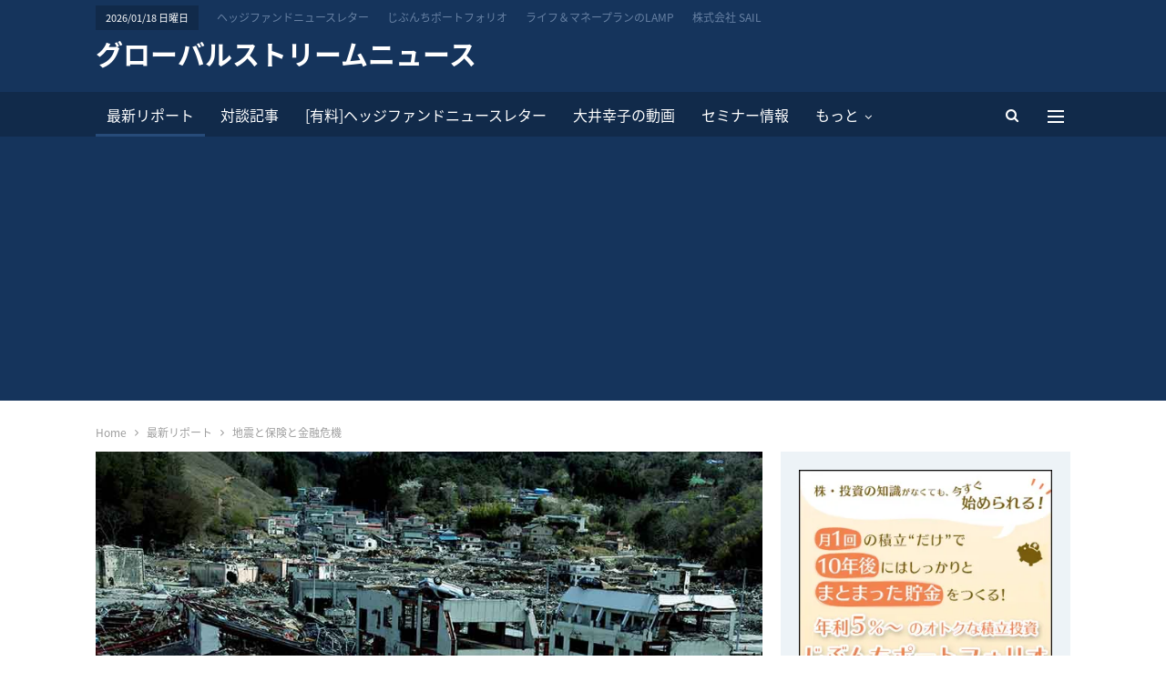

--- FILE ---
content_type: text/html; charset=UTF-8
request_url: https://globalstream-news.com/210219/
body_size: 22083
content:
	<!DOCTYPE html>
		<!--[if IE 8]>
	<html class="ie ie8" lang="ja"> <![endif]-->
	<!--[if IE 9]>
	<html class="ie ie9" lang="ja"> <![endif]-->
	<!--[if gt IE 9]><!-->
<html lang="ja"> <!--<![endif]-->
	<head>
		<!-- Google Tag Manager -->
<script>(function(w,d,s,l,i){w[l]=w[l]||[];w[l].push({'gtm.start':
new Date().getTime(),event:'gtm.js'});var f=d.getElementsByTagName(s)[0],
j=d.createElement(s),dl=l!='dataLayer'?'&l='+l:'';j.async=true;j.src=
'https://www.googletagmanager.com/gtm.js?id='+i+dl;f.parentNode.insertBefore(j,f);
})(window,document,'script','dataLayer','GTM-M79F7BC');</script>
<!-- End Google Tag Manager -->		<meta charset="UTF-8">
		<meta http-equiv="X-UA-Compatible" content="IE=edge">
		<meta name="viewport" content="width=device-width, initial-scale=1.0">
		<link rel="pingback" href="https://globalstream-news.com/wpgsn/xmlrpc.php"/>

		<title>地震と保険と金融危機</title>
<meta name="dc.title" content="地震と保険と金融危機">
<meta name="dc.description" content="2月13日午後11時8分に大きな地震がありましたね。海外でも福島地震のニュースは報じられ、金融市場は一瞬ヒヤッとしたようです。自然災害からマーケットが何らかのショックに見舞われることがあるからです。過去に地震で株式相場が下落したリストとともに、予想外の大きな自然災害でなぜ株式相場が下落するのか解説します。">
<meta name="dc.relation" content="https://globalstream-news.com/210219/">
<meta name="dc.source" content="https://globalstream-news.com/">
<meta name="dc.language" content="ja">
<meta name="description" content="2月13日午後11時8分に大きな地震がありましたね。海外でも福島地震のニュースは報じられ、金融市場は一瞬ヒヤッとしたようです。自然災害からマーケットが何らかのショックに見舞われることがあるからです。過去に地震で株式相場が下落したリストとともに、予想外の大きな自然災害でなぜ株式相場が下落するのか解説します。">
<meta property="article:published_time" content="2021-02-19T11:22:21+09:00">
<meta property="article:modified_time" content="2021-02-25T09:38:21+09:00">
<meta property="og:updated_time" content="2021-02-25T09:38:21+09:00">
<meta name="thumbnail" content="https://globalstream-news.com/wpgsn/wp-content/uploads/2021/02/gs_thumb0219-150x150.jpg">
<meta name="robots" content="index, follow, max-snippet:-1, max-image-preview:large, max-video-preview:-1">
<link rel="canonical" href="https://globalstream-news.com/210219/">
<meta property="og:url" content="https://globalstream-news.com/210219/">
<meta property="og:site_name" content="大井幸子のグローバルストリームニュース">
<meta property="og:locale" content="ja">
<meta property="og:type" content="article">
<meta property="article:author" content="https://www.facebook.com/global.stream.news/">
<meta property="article:publisher" content="https://www.facebook.com/global.stream.news/">
<meta property="article:section" content="最新リポート">
<meta property="og:title" content="地震と保険と金融危機">
<meta property="og:description" content="2月13日午後11時8分に大きな地震がありましたね。海外でも福島地震のニュースは報じられ、金融市場は一瞬ヒヤッとしたようです。自然災害からマーケットが何らかのショックに見舞われることがあるからです。過去に地震で株式相場が下落したリストとともに、予想外の大きな自然災害でなぜ株式相場が下落するのか解説します。">
<meta property="og:image" content="https://globalstream-news.com/wpgsn/wp-content/uploads/2021/02/gs_thumb0219.jpg">
<meta property="og:image:secure_url" content="https://globalstream-news.com/wpgsn/wp-content/uploads/2021/02/gs_thumb0219.jpg">
<meta property="og:image:width" content="900">
<meta property="og:image:height" content="600">
<meta name="twitter:card" content="summary">
<meta name="twitter:site" content="@ohisachiko">
<meta name="twitter:creator" content="@ohisachiko">
<meta name="twitter:title" content="地震と保険と金融危機">
<meta name="twitter:description" content="2月13日午後11時8分に大きな地震がありましたね。海外でも福島地震のニュースは報じられ、金融市場は一瞬ヒヤッとしたようです。自然災害からマーケットが何らかのショックに見舞われることがあるからです。過去に地震で株式相場が下落したリストとともに、予想外の大きな自然災害でなぜ株式相場が下落するのか解説します。">
<meta name="twitter:image" content="https://globalstream-news.com/wpgsn/wp-content/uploads/2021/02/gs_thumb0219.jpg">
<link rel='dns-prefetch' href='//ajax.googleapis.com' />
<link href='https://fonts.gstatic.com' crossorigin='anonymous' rel='preconnect' />
<link rel="alternate" type="application/rss+xml" title="大井幸子のグローバルストリームニュース &raquo; フィード" href="https://globalstream-news.com/feed/" />
<link rel="alternate" type="application/rss+xml" title="大井幸子のグローバルストリームニュース &raquo; コメントフィード" href="https://globalstream-news.com/comments/feed/" />
<script type="application/ld+json">{"@context":"https:\/\/schema.org\/","@type":"BlogPosting","datePublished":"2021-02-19T11:22:21+09:00","dateModified":"2021-02-25T09:38:21+09:00","mainEntityOfPage":{"@type":"WebPage","@id":"https:\/\/globalstream-news.com\/210219\/"},"headline":"\u5730\u9707\u3068\u4fdd\u967a\u3068\u91d1\u878d\u5371\u6a5f","author":{"@type":"Person","name":"\u5927\u4e95 \u5e78\u5b50","url":"https:\/\/globalstream-news.com\/author\/gsnewsadmin\/"},"image":{"@type":"ImageObject","url":"https:\/\/globalstream-news.com\/wpgsn\/wp-content\/uploads\/2021\/02\/gs_thumb0219.jpg"},"publisher":{"@type":"Organization","name":"\u682a\u5f0f\u4f1a\u793e SAIL","logo":{"@type":"ImageObject","url":"https:\/\/globalstream-news.com\/wpgsn\/wp-content\/uploads\/2019\/11\/publisher-logo.jpg","width":"600","height":"60"},"sameAs":["https:\/\/www.facebook.com\/global.stream.news\/","https:\/\/twitter.com\/@ohisachiko","https:\/\/www.youtube.com\/GlobalStream"]},"description":"2\u670813\u65e5\u5348\u5f8c11\u66428\u5206\u306b\u5927\u304d\u306a\u5730\u9707\u304c\u3042\u308a\u307e\u3057\u305f\u306d\u3002\u6d77\u5916\u3067\u3082&hellip;"}</script>
<link rel="alternate" title="oEmbed (JSON)" type="application/json+oembed" href="https://globalstream-news.com/wp-json/oembed/1.0/embed?url=https%3A%2F%2Fglobalstream-news.com%2F210219%2F" />
<link rel="alternate" title="oEmbed (XML)" type="text/xml+oembed" href="https://globalstream-news.com/wp-json/oembed/1.0/embed?url=https%3A%2F%2Fglobalstream-news.com%2F210219%2F&#038;format=xml" />
<style id='wp-img-auto-sizes-contain-inline-css' type='text/css'>
img:is([sizes=auto i],[sizes^="auto," i]){contain-intrinsic-size:3000px 1500px}
/*# sourceURL=wp-img-auto-sizes-contain-inline-css */
</style>
<style id='wp-emoji-styles-inline-css' type='text/css'>

	img.wp-smiley, img.emoji {
		display: inline !important;
		border: none !important;
		box-shadow: none !important;
		height: 1em !important;
		width: 1em !important;
		margin: 0 0.07em !important;
		vertical-align: -0.1em !important;
		background: none !important;
		padding: 0 !important;
	}
/*# sourceURL=wp-emoji-styles-inline-css */
</style>
<link rel='stylesheet' id='wp-block-library-css' href='https://globalstream-news.com/wpgsn/wp-includes/css/dist/block-library/style.min.css?ver=4a8243b26dda21cb3134f5e67454dd01' type='text/css' media='all' />
<style id='wp-block-image-inline-css' type='text/css'>
.wp-block-image>a,.wp-block-image>figure>a{display:inline-block}.wp-block-image img{box-sizing:border-box;height:auto;max-width:100%;vertical-align:bottom}@media not (prefers-reduced-motion){.wp-block-image img.hide{visibility:hidden}.wp-block-image img.show{animation:show-content-image .4s}}.wp-block-image[style*=border-radius] img,.wp-block-image[style*=border-radius]>a{border-radius:inherit}.wp-block-image.has-custom-border img{box-sizing:border-box}.wp-block-image.aligncenter{text-align:center}.wp-block-image.alignfull>a,.wp-block-image.alignwide>a{width:100%}.wp-block-image.alignfull img,.wp-block-image.alignwide img{height:auto;width:100%}.wp-block-image .aligncenter,.wp-block-image .alignleft,.wp-block-image .alignright,.wp-block-image.aligncenter,.wp-block-image.alignleft,.wp-block-image.alignright{display:table}.wp-block-image .aligncenter>figcaption,.wp-block-image .alignleft>figcaption,.wp-block-image .alignright>figcaption,.wp-block-image.aligncenter>figcaption,.wp-block-image.alignleft>figcaption,.wp-block-image.alignright>figcaption{caption-side:bottom;display:table-caption}.wp-block-image .alignleft{float:left;margin:.5em 1em .5em 0}.wp-block-image .alignright{float:right;margin:.5em 0 .5em 1em}.wp-block-image .aligncenter{margin-left:auto;margin-right:auto}.wp-block-image :where(figcaption){margin-bottom:1em;margin-top:.5em}.wp-block-image.is-style-circle-mask img{border-radius:9999px}@supports ((-webkit-mask-image:none) or (mask-image:none)) or (-webkit-mask-image:none){.wp-block-image.is-style-circle-mask img{border-radius:0;-webkit-mask-image:url('data:image/svg+xml;utf8,<svg viewBox="0 0 100 100" xmlns="http://www.w3.org/2000/svg"><circle cx="50" cy="50" r="50"/></svg>');mask-image:url('data:image/svg+xml;utf8,<svg viewBox="0 0 100 100" xmlns="http://www.w3.org/2000/svg"><circle cx="50" cy="50" r="50"/></svg>');mask-mode:alpha;-webkit-mask-position:center;mask-position:center;-webkit-mask-repeat:no-repeat;mask-repeat:no-repeat;-webkit-mask-size:contain;mask-size:contain}}:root :where(.wp-block-image.is-style-rounded img,.wp-block-image .is-style-rounded img){border-radius:9999px}.wp-block-image figure{margin:0}.wp-lightbox-container{display:flex;flex-direction:column;position:relative}.wp-lightbox-container img{cursor:zoom-in}.wp-lightbox-container img:hover+button{opacity:1}.wp-lightbox-container button{align-items:center;backdrop-filter:blur(16px) saturate(180%);background-color:#5a5a5a40;border:none;border-radius:4px;cursor:zoom-in;display:flex;height:20px;justify-content:center;opacity:0;padding:0;position:absolute;right:16px;text-align:center;top:16px;width:20px;z-index:100}@media not (prefers-reduced-motion){.wp-lightbox-container button{transition:opacity .2s ease}}.wp-lightbox-container button:focus-visible{outline:3px auto #5a5a5a40;outline:3px auto -webkit-focus-ring-color;outline-offset:3px}.wp-lightbox-container button:hover{cursor:pointer;opacity:1}.wp-lightbox-container button:focus{opacity:1}.wp-lightbox-container button:focus,.wp-lightbox-container button:hover,.wp-lightbox-container button:not(:hover):not(:active):not(.has-background){background-color:#5a5a5a40;border:none}.wp-lightbox-overlay{box-sizing:border-box;cursor:zoom-out;height:100vh;left:0;overflow:hidden;position:fixed;top:0;visibility:hidden;width:100%;z-index:100000}.wp-lightbox-overlay .close-button{align-items:center;cursor:pointer;display:flex;justify-content:center;min-height:40px;min-width:40px;padding:0;position:absolute;right:calc(env(safe-area-inset-right) + 16px);top:calc(env(safe-area-inset-top) + 16px);z-index:5000000}.wp-lightbox-overlay .close-button:focus,.wp-lightbox-overlay .close-button:hover,.wp-lightbox-overlay .close-button:not(:hover):not(:active):not(.has-background){background:none;border:none}.wp-lightbox-overlay .lightbox-image-container{height:var(--wp--lightbox-container-height);left:50%;overflow:hidden;position:absolute;top:50%;transform:translate(-50%,-50%);transform-origin:top left;width:var(--wp--lightbox-container-width);z-index:9999999999}.wp-lightbox-overlay .wp-block-image{align-items:center;box-sizing:border-box;display:flex;height:100%;justify-content:center;margin:0;position:relative;transform-origin:0 0;width:100%;z-index:3000000}.wp-lightbox-overlay .wp-block-image img{height:var(--wp--lightbox-image-height);min-height:var(--wp--lightbox-image-height);min-width:var(--wp--lightbox-image-width);width:var(--wp--lightbox-image-width)}.wp-lightbox-overlay .wp-block-image figcaption{display:none}.wp-lightbox-overlay button{background:none;border:none}.wp-lightbox-overlay .scrim{background-color:#fff;height:100%;opacity:.9;position:absolute;width:100%;z-index:2000000}.wp-lightbox-overlay.active{visibility:visible}@media not (prefers-reduced-motion){.wp-lightbox-overlay.active{animation:turn-on-visibility .25s both}.wp-lightbox-overlay.active img{animation:turn-on-visibility .35s both}.wp-lightbox-overlay.show-closing-animation:not(.active){animation:turn-off-visibility .35s both}.wp-lightbox-overlay.show-closing-animation:not(.active) img{animation:turn-off-visibility .25s both}.wp-lightbox-overlay.zoom.active{animation:none;opacity:1;visibility:visible}.wp-lightbox-overlay.zoom.active .lightbox-image-container{animation:lightbox-zoom-in .4s}.wp-lightbox-overlay.zoom.active .lightbox-image-container img{animation:none}.wp-lightbox-overlay.zoom.active .scrim{animation:turn-on-visibility .4s forwards}.wp-lightbox-overlay.zoom.show-closing-animation:not(.active){animation:none}.wp-lightbox-overlay.zoom.show-closing-animation:not(.active) .lightbox-image-container{animation:lightbox-zoom-out .4s}.wp-lightbox-overlay.zoom.show-closing-animation:not(.active) .lightbox-image-container img{animation:none}.wp-lightbox-overlay.zoom.show-closing-animation:not(.active) .scrim{animation:turn-off-visibility .4s forwards}}@keyframes show-content-image{0%{visibility:hidden}99%{visibility:hidden}to{visibility:visible}}@keyframes turn-on-visibility{0%{opacity:0}to{opacity:1}}@keyframes turn-off-visibility{0%{opacity:1;visibility:visible}99%{opacity:0;visibility:visible}to{opacity:0;visibility:hidden}}@keyframes lightbox-zoom-in{0%{transform:translate(calc((-100vw + var(--wp--lightbox-scrollbar-width))/2 + var(--wp--lightbox-initial-left-position)),calc(-50vh + var(--wp--lightbox-initial-top-position))) scale(var(--wp--lightbox-scale))}to{transform:translate(-50%,-50%) scale(1)}}@keyframes lightbox-zoom-out{0%{transform:translate(-50%,-50%) scale(1);visibility:visible}99%{visibility:visible}to{transform:translate(calc((-100vw + var(--wp--lightbox-scrollbar-width))/2 + var(--wp--lightbox-initial-left-position)),calc(-50vh + var(--wp--lightbox-initial-top-position))) scale(var(--wp--lightbox-scale));visibility:hidden}}
/*# sourceURL=https://globalstream-news.com/wpgsn/wp-includes/blocks/image/style.min.css */
</style>
<style id='wp-block-paragraph-inline-css' type='text/css'>
.is-small-text{font-size:.875em}.is-regular-text{font-size:1em}.is-large-text{font-size:2.25em}.is-larger-text{font-size:3em}.has-drop-cap:not(:focus):first-letter{float:left;font-size:8.4em;font-style:normal;font-weight:100;line-height:.68;margin:.05em .1em 0 0;text-transform:uppercase}body.rtl .has-drop-cap:not(:focus):first-letter{float:none;margin-left:.1em}p.has-drop-cap.has-background{overflow:hidden}:root :where(p.has-background){padding:1.25em 2.375em}:where(p.has-text-color:not(.has-link-color)) a{color:inherit}p.has-text-align-left[style*="writing-mode:vertical-lr"],p.has-text-align-right[style*="writing-mode:vertical-rl"]{rotate:180deg}
/*# sourceURL=https://globalstream-news.com/wpgsn/wp-includes/blocks/paragraph/style.min.css */
</style>
<link rel='stylesheet' id='wc-blocks-style-css' href='https://globalstream-news.com/wpgsn/wp-content/cache/autoptimize/css/autoptimize_single_e2d671c403c7e2bd09b3b298c748d0db.css?ver=wc-10.4.3' type='text/css' media='all' />
<style id='global-styles-inline-css' type='text/css'>
:root{--wp--preset--aspect-ratio--square: 1;--wp--preset--aspect-ratio--4-3: 4/3;--wp--preset--aspect-ratio--3-4: 3/4;--wp--preset--aspect-ratio--3-2: 3/2;--wp--preset--aspect-ratio--2-3: 2/3;--wp--preset--aspect-ratio--16-9: 16/9;--wp--preset--aspect-ratio--9-16: 9/16;--wp--preset--color--black: #000000;--wp--preset--color--cyan-bluish-gray: #abb8c3;--wp--preset--color--white: #ffffff;--wp--preset--color--pale-pink: #f78da7;--wp--preset--color--vivid-red: #cf2e2e;--wp--preset--color--luminous-vivid-orange: #ff6900;--wp--preset--color--luminous-vivid-amber: #fcb900;--wp--preset--color--light-green-cyan: #7bdcb5;--wp--preset--color--vivid-green-cyan: #00d084;--wp--preset--color--pale-cyan-blue: #8ed1fc;--wp--preset--color--vivid-cyan-blue: #0693e3;--wp--preset--color--vivid-purple: #9b51e0;--wp--preset--gradient--vivid-cyan-blue-to-vivid-purple: linear-gradient(135deg,rgb(6,147,227) 0%,rgb(155,81,224) 100%);--wp--preset--gradient--light-green-cyan-to-vivid-green-cyan: linear-gradient(135deg,rgb(122,220,180) 0%,rgb(0,208,130) 100%);--wp--preset--gradient--luminous-vivid-amber-to-luminous-vivid-orange: linear-gradient(135deg,rgb(252,185,0) 0%,rgb(255,105,0) 100%);--wp--preset--gradient--luminous-vivid-orange-to-vivid-red: linear-gradient(135deg,rgb(255,105,0) 0%,rgb(207,46,46) 100%);--wp--preset--gradient--very-light-gray-to-cyan-bluish-gray: linear-gradient(135deg,rgb(238,238,238) 0%,rgb(169,184,195) 100%);--wp--preset--gradient--cool-to-warm-spectrum: linear-gradient(135deg,rgb(74,234,220) 0%,rgb(151,120,209) 20%,rgb(207,42,186) 40%,rgb(238,44,130) 60%,rgb(251,105,98) 80%,rgb(254,248,76) 100%);--wp--preset--gradient--blush-light-purple: linear-gradient(135deg,rgb(255,206,236) 0%,rgb(152,150,240) 100%);--wp--preset--gradient--blush-bordeaux: linear-gradient(135deg,rgb(254,205,165) 0%,rgb(254,45,45) 50%,rgb(107,0,62) 100%);--wp--preset--gradient--luminous-dusk: linear-gradient(135deg,rgb(255,203,112) 0%,rgb(199,81,192) 50%,rgb(65,88,208) 100%);--wp--preset--gradient--pale-ocean: linear-gradient(135deg,rgb(255,245,203) 0%,rgb(182,227,212) 50%,rgb(51,167,181) 100%);--wp--preset--gradient--electric-grass: linear-gradient(135deg,rgb(202,248,128) 0%,rgb(113,206,126) 100%);--wp--preset--gradient--midnight: linear-gradient(135deg,rgb(2,3,129) 0%,rgb(40,116,252) 100%);--wp--preset--font-size--small: 13px;--wp--preset--font-size--medium: 20px;--wp--preset--font-size--large: 36px;--wp--preset--font-size--x-large: 42px;--wp--preset--spacing--20: 0.44rem;--wp--preset--spacing--30: 0.67rem;--wp--preset--spacing--40: 1rem;--wp--preset--spacing--50: 1.5rem;--wp--preset--spacing--60: 2.25rem;--wp--preset--spacing--70: 3.38rem;--wp--preset--spacing--80: 5.06rem;--wp--preset--shadow--natural: 6px 6px 9px rgba(0, 0, 0, 0.2);--wp--preset--shadow--deep: 12px 12px 50px rgba(0, 0, 0, 0.4);--wp--preset--shadow--sharp: 6px 6px 0px rgba(0, 0, 0, 0.2);--wp--preset--shadow--outlined: 6px 6px 0px -3px rgb(255, 255, 255), 6px 6px rgb(0, 0, 0);--wp--preset--shadow--crisp: 6px 6px 0px rgb(0, 0, 0);}:where(.is-layout-flex){gap: 0.5em;}:where(.is-layout-grid){gap: 0.5em;}body .is-layout-flex{display: flex;}.is-layout-flex{flex-wrap: wrap;align-items: center;}.is-layout-flex > :is(*, div){margin: 0;}body .is-layout-grid{display: grid;}.is-layout-grid > :is(*, div){margin: 0;}:where(.wp-block-columns.is-layout-flex){gap: 2em;}:where(.wp-block-columns.is-layout-grid){gap: 2em;}:where(.wp-block-post-template.is-layout-flex){gap: 1.25em;}:where(.wp-block-post-template.is-layout-grid){gap: 1.25em;}.has-black-color{color: var(--wp--preset--color--black) !important;}.has-cyan-bluish-gray-color{color: var(--wp--preset--color--cyan-bluish-gray) !important;}.has-white-color{color: var(--wp--preset--color--white) !important;}.has-pale-pink-color{color: var(--wp--preset--color--pale-pink) !important;}.has-vivid-red-color{color: var(--wp--preset--color--vivid-red) !important;}.has-luminous-vivid-orange-color{color: var(--wp--preset--color--luminous-vivid-orange) !important;}.has-luminous-vivid-amber-color{color: var(--wp--preset--color--luminous-vivid-amber) !important;}.has-light-green-cyan-color{color: var(--wp--preset--color--light-green-cyan) !important;}.has-vivid-green-cyan-color{color: var(--wp--preset--color--vivid-green-cyan) !important;}.has-pale-cyan-blue-color{color: var(--wp--preset--color--pale-cyan-blue) !important;}.has-vivid-cyan-blue-color{color: var(--wp--preset--color--vivid-cyan-blue) !important;}.has-vivid-purple-color{color: var(--wp--preset--color--vivid-purple) !important;}.has-black-background-color{background-color: var(--wp--preset--color--black) !important;}.has-cyan-bluish-gray-background-color{background-color: var(--wp--preset--color--cyan-bluish-gray) !important;}.has-white-background-color{background-color: var(--wp--preset--color--white) !important;}.has-pale-pink-background-color{background-color: var(--wp--preset--color--pale-pink) !important;}.has-vivid-red-background-color{background-color: var(--wp--preset--color--vivid-red) !important;}.has-luminous-vivid-orange-background-color{background-color: var(--wp--preset--color--luminous-vivid-orange) !important;}.has-luminous-vivid-amber-background-color{background-color: var(--wp--preset--color--luminous-vivid-amber) !important;}.has-light-green-cyan-background-color{background-color: var(--wp--preset--color--light-green-cyan) !important;}.has-vivid-green-cyan-background-color{background-color: var(--wp--preset--color--vivid-green-cyan) !important;}.has-pale-cyan-blue-background-color{background-color: var(--wp--preset--color--pale-cyan-blue) !important;}.has-vivid-cyan-blue-background-color{background-color: var(--wp--preset--color--vivid-cyan-blue) !important;}.has-vivid-purple-background-color{background-color: var(--wp--preset--color--vivid-purple) !important;}.has-black-border-color{border-color: var(--wp--preset--color--black) !important;}.has-cyan-bluish-gray-border-color{border-color: var(--wp--preset--color--cyan-bluish-gray) !important;}.has-white-border-color{border-color: var(--wp--preset--color--white) !important;}.has-pale-pink-border-color{border-color: var(--wp--preset--color--pale-pink) !important;}.has-vivid-red-border-color{border-color: var(--wp--preset--color--vivid-red) !important;}.has-luminous-vivid-orange-border-color{border-color: var(--wp--preset--color--luminous-vivid-orange) !important;}.has-luminous-vivid-amber-border-color{border-color: var(--wp--preset--color--luminous-vivid-amber) !important;}.has-light-green-cyan-border-color{border-color: var(--wp--preset--color--light-green-cyan) !important;}.has-vivid-green-cyan-border-color{border-color: var(--wp--preset--color--vivid-green-cyan) !important;}.has-pale-cyan-blue-border-color{border-color: var(--wp--preset--color--pale-cyan-blue) !important;}.has-vivid-cyan-blue-border-color{border-color: var(--wp--preset--color--vivid-cyan-blue) !important;}.has-vivid-purple-border-color{border-color: var(--wp--preset--color--vivid-purple) !important;}.has-vivid-cyan-blue-to-vivid-purple-gradient-background{background: var(--wp--preset--gradient--vivid-cyan-blue-to-vivid-purple) !important;}.has-light-green-cyan-to-vivid-green-cyan-gradient-background{background: var(--wp--preset--gradient--light-green-cyan-to-vivid-green-cyan) !important;}.has-luminous-vivid-amber-to-luminous-vivid-orange-gradient-background{background: var(--wp--preset--gradient--luminous-vivid-amber-to-luminous-vivid-orange) !important;}.has-luminous-vivid-orange-to-vivid-red-gradient-background{background: var(--wp--preset--gradient--luminous-vivid-orange-to-vivid-red) !important;}.has-very-light-gray-to-cyan-bluish-gray-gradient-background{background: var(--wp--preset--gradient--very-light-gray-to-cyan-bluish-gray) !important;}.has-cool-to-warm-spectrum-gradient-background{background: var(--wp--preset--gradient--cool-to-warm-spectrum) !important;}.has-blush-light-purple-gradient-background{background: var(--wp--preset--gradient--blush-light-purple) !important;}.has-blush-bordeaux-gradient-background{background: var(--wp--preset--gradient--blush-bordeaux) !important;}.has-luminous-dusk-gradient-background{background: var(--wp--preset--gradient--luminous-dusk) !important;}.has-pale-ocean-gradient-background{background: var(--wp--preset--gradient--pale-ocean) !important;}.has-electric-grass-gradient-background{background: var(--wp--preset--gradient--electric-grass) !important;}.has-midnight-gradient-background{background: var(--wp--preset--gradient--midnight) !important;}.has-small-font-size{font-size: var(--wp--preset--font-size--small) !important;}.has-medium-font-size{font-size: var(--wp--preset--font-size--medium) !important;}.has-large-font-size{font-size: var(--wp--preset--font-size--large) !important;}.has-x-large-font-size{font-size: var(--wp--preset--font-size--x-large) !important;}
/*# sourceURL=global-styles-inline-css */
</style>

<style id='classic-theme-styles-inline-css' type='text/css'>
/*! This file is auto-generated */
.wp-block-button__link{color:#fff;background-color:#32373c;border-radius:9999px;box-shadow:none;text-decoration:none;padding:calc(.667em + 2px) calc(1.333em + 2px);font-size:1.125em}.wp-block-file__button{background:#32373c;color:#fff;text-decoration:none}
/*# sourceURL=/wp-includes/css/classic-themes.min.css */
</style>
<link rel='stylesheet' id='wpdm-fonticon-css' href='https://globalstream-news.com/wpgsn/wp-content/cache/autoptimize/css/autoptimize_single_7084a2f33f23abb903b3c402b260e666.css?ver=4a8243b26dda21cb3134f5e67454dd01' type='text/css' media='all' />
<link rel='stylesheet' id='wpdm-front-css' href='https://globalstream-news.com/wpgsn/wp-content/plugins/download-manager/assets/css/front.min.css?ver=4a8243b26dda21cb3134f5e67454dd01' type='text/css' media='all' />
<link rel='stylesheet' id='woocommerce-layout-css' href='https://globalstream-news.com/wpgsn/wp-content/cache/autoptimize/css/autoptimize_single_e98f5279cacaef826050eb2595082e77.css?ver=10.4.3' type='text/css' media='all' />
<link rel='stylesheet' id='woocommerce-smallscreen-css' href='https://globalstream-news.com/wpgsn/wp-content/cache/autoptimize/css/autoptimize_single_59d266c0ea580aae1113acb3761f7ad5.css?ver=10.4.3' type='text/css' media='only screen and (max-width: 768px)' />
<link rel='stylesheet' id='woocommerce-general-css' href='https://globalstream-news.com/wpgsn/wp-content/cache/autoptimize/css/autoptimize_single_0a5cfa15a1c3bce6319a071a84e71e83.css?ver=10.4.3' type='text/css' media='all' />
<style id='woocommerce-inline-inline-css' type='text/css'>
.woocommerce form .form-row .required { visibility: visible; }
/*# sourceURL=woocommerce-inline-inline-css */
</style>
<link rel='stylesheet' id='publisher-child-css' href='https://globalstream-news.com/wpgsn/wp-content/cache/autoptimize/css/autoptimize_single_7484237c90cbf5eb115f0b09caed28f4.css?ver=1.0.0' type='text/css' media='all' />
<script type="text/javascript" src="https://ajax.googleapis.com/ajax/libs/jquery/1.12.4/jquery.min.js" id="jquery-js"></script>
<script type="text/javascript" src="https://globalstream-news.com/wpgsn/wp-content/plugins/download-manager/assets/js/wpdm.min.js?ver=4a8243b26dda21cb3134f5e67454dd01" id="wpdm-frontend-js-js"></script>
<script type="text/javascript" id="wpdm-frontjs-js-extra">
/* <![CDATA[ */
var wpdm_url = {"home":"https://globalstream-news.com/","site":"https://globalstream-news.com/wpgsn/","ajax":"https://globalstream-news.com/wpgsn/wp-admin/admin-ajax.php"};
var wpdm_js = {"spinner":"\u003Ci class=\"wpdm-icon wpdm-sun wpdm-spin\"\u003E\u003C/i\u003E","client_id":"e4399f115247987101d6ff52581c57e1"};
var wpdm_strings = {"pass_var":"\u30d1\u30b9\u30ef\u30fc\u30c9\u78ba\u8a8d\u5b8c\u4e86 !","pass_var_q":"\u30c0\u30a6\u30f3\u30ed\u30fc\u30c9\u3092\u958b\u59cb\u3059\u308b\u306b\u306f\u3001\u6b21\u306e\u30dc\u30bf\u30f3\u3092\u30af\u30ea\u30c3\u30af\u3057\u3066\u304f\u3060\u3055\u3044\u3002","start_dl":"\u30c0\u30a6\u30f3\u30ed\u30fc\u30c9\u958b\u59cb"};
//# sourceURL=wpdm-frontjs-js-extra
/* ]]> */
</script>
<script type="text/javascript" src="https://globalstream-news.com/wpgsn/wp-content/plugins/download-manager/assets/js/front.min.js?ver=3.3.36" id="wpdm-frontjs-js"></script>
<script type="text/javascript" src="https://globalstream-news.com/wpgsn/wp-content/plugins/woocommerce/assets/js/jquery-blockui/jquery.blockUI.min.js?ver=2.7.0-wc.10.4.3" id="wc-jquery-blockui-js" defer="defer" data-wp-strategy="defer"></script>
<script type="text/javascript" src="https://globalstream-news.com/wpgsn/wp-content/plugins/woocommerce/assets/js/js-cookie/js.cookie.min.js?ver=2.1.4-wc.10.4.3" id="wc-js-cookie-js" defer="defer" data-wp-strategy="defer"></script>
<script type="text/javascript" id="woocommerce-js-extra">
/* <![CDATA[ */
var woocommerce_params = {"ajax_url":"/wpgsn/wp-admin/admin-ajax.php","wc_ajax_url":"/?wc-ajax=%%endpoint%%","i18n_password_show":"\u30d1\u30b9\u30ef\u30fc\u30c9\u3092\u8868\u793a","i18n_password_hide":"\u30d1\u30b9\u30ef\u30fc\u30c9\u3092\u96a0\u3059"};
//# sourceURL=woocommerce-js-extra
/* ]]> */
</script>
<script type="text/javascript" src="https://globalstream-news.com/wpgsn/wp-content/plugins/woocommerce/assets/js/frontend/woocommerce.min.js?ver=10.4.3" id="woocommerce-js" defer="defer" data-wp-strategy="defer"></script>
<link rel="https://api.w.org/" href="https://globalstream-news.com/wp-json/" /><link rel="alternate" title="JSON" type="application/json" href="https://globalstream-news.com/wp-json/wp/v2/posts/51197" />			<link rel="shortcut icon" href="https://globalstream-news.com/wpgsn/wp-content/uploads/2020/04/icon-16x16-1.png">			<link rel="apple-touch-icon" href="https://globalstream-news.com/wpgsn/wp-content/uploads/2020/04/apple-touch-icon-57x57-1.png">			<link rel="apple-touch-icon" sizes="114x114" href="https://globalstream-news.com/wpgsn/wp-content/uploads/2020/04/apple-touch-icon-114x114-1.png">			<link rel="apple-touch-icon" sizes="72x72" href="https://globalstream-news.com/wpgsn/wp-content/uploads/2020/04/apple-touch-icon-72x72-1.png">			<link rel="apple-touch-icon" sizes="144x144" href="https://globalstream-news.com/wpgsn/wp-content/uploads/2020/04/apple-touch-icon-144x144-1.png">	<noscript><style>.woocommerce-product-gallery{ opacity: 1 !important; }</style></noscript>
	<meta name="generator" content="Powered by WPBakery Page Builder - drag and drop page builder for WordPress."/>
<link rel='stylesheet' id='bf-minifed-css-1' href='https://globalstream-news.com/wpgsn/wp-content/cache/autoptimize/css/autoptimize_single_c9468d7d19ec301e62883875dad7214d.css' type='text/css' media='all' />
<link rel='stylesheet' id='7.11.0-1767603953' href='https://globalstream-news.com/wpgsn/wp-content/cache/autoptimize/css/autoptimize_single_28722eef6b019893b5637d88490c34d4.css' type='text/css' media='all' />
<link rel="icon" href="https://globalstream-news.com/wpgsn/wp-content/uploads/2020/08/cropped-icon-512x512-1-32x32.png" sizes="32x32" />
<link rel="icon" href="https://globalstream-news.com/wpgsn/wp-content/uploads/2020/08/cropped-icon-512x512-1-192x192.png" sizes="192x192" />
<link rel="apple-touch-icon" href="https://globalstream-news.com/wpgsn/wp-content/uploads/2020/08/cropped-icon-512x512-1-180x180.png" />
<meta name="msapplication-TileImage" content="https://globalstream-news.com/wpgsn/wp-content/uploads/2020/08/cropped-icon-512x512-1-270x270.png" />

<!-- BetterFramework Head Inline CSS -->
<style>
h1,h2,h3,h4,h5 {
    font-feature-settings: "palt" !important;
}
.h1, .h2, .h3, h1, h2, h3 {
	margin-top: 30px;
	margin-bottom: 20px;
}
.rh-text-logo {
    font-size:14px;
}
#site-title a {
    color: #fff !important;
}
.nfx-amkr-box {
	border: 1px solid #ddd;
	box-sizing: border-box;
	display: -webkit-flex;
	display: flex;
	margin: 2em 0;
	padding: 1em;
}
.nfx-amkr-image img {
	max-width: none;
}
.nfx-amkr-content {
	margin-left: 1em;
}
.nfx-amkr-title {
	font-weight: bold;
}
.nfx-amkr-credit {
	color: #666;
	font-size: .8em;
	text-align: right;
}
.nfx-amkr-desc {
	list-style: none;
	padding: 0!important;
}
.nfx-amkr-desc li {
	display: inline;
	margin-right: .8em;
}
.nfx-amkr-comment {
	color: #666;
	font-size: .9em;
}
.nfx-amkr-amzlink a {
	background-color: #666;
	box-shadow: none;
	color: #fff;
	display: block;
	padding: 1em;
	text-align: center;
	text-decoration: none;
}
.form-row-last {
    float: left !important;
}
.form-row-first {
    float: right !important;
}
.product.woocommerce.add_to_cart_inline.box-buy {
    text-align: center;
}
.woocommerce.add_to_cart_inline.box-buy > .woocommerce-Price-amount {
    margin-right: 1rem;
}
@font-face{
  font-family:'FontAwesome'
  font-display: swap !important;
}
#content_wpdm_packages_1 {
    margin-top: 32px;
}
.single-wpdmpro .post-share, .single-wpdmpro .w3eden .col-md-12,
.single-wpdmpro .w3eden .col-md-7, .single-wpdmpro .post-author,
.single-wpdmpro .comments-template, .single-wpdmpro .post-related,
.w3eden .list-group .list-group-item:first-child {
Display: none!important;
}
.woo_mail::after {
    content: "※「globalstream-news.com」からのメールを受け取れるよう設定をお願いいたします。特にキャリアメール（docomo、au、softbank等）のメールアドレスは弊社からのメールが届かない設定になっている場合が多くございます。" !important;
    font-size: 0.8em;
}


</style>
<!-- /BetterFramework Head Inline CSS-->
		<style type="text/css" id="wp-custom-css">
			.google-auto-placed {
	margin-bottom: 17px;
}		</style>
		<style>.adcontainer {
margin-top:20px;
}
.adcontainer > div {
margin-bottom:0;
}</style><noscript><style> .wpb_animate_when_almost_visible { opacity: 1; }</style></noscript><meta name="generator" content="WordPress Download Manager 3.3.36" />
                <style>
        /* WPDM Link Template Styles */        </style>
                <style>

            :root {
                --color-primary: #4a8eff;
                --color-primary-rgb: 74, 142, 255;
                --color-primary-hover: #4a8eff;
                --color-primary-active: #4a8eff;
                --clr-sec: #6c757d;
                --clr-sec-rgb: 108, 117, 125;
                --clr-sec-hover: #6c757d;
                --clr-sec-active: #6c757d;
                --color-secondary: #6c757d;
                --color-secondary-rgb: 108, 117, 125;
                --color-secondary-hover: #6c757d;
                --color-secondary-active: #6c757d;
                --color-success: #18ce0f;
                --color-success-rgb: 24, 206, 15;
                --color-success-hover: #18ce0f;
                --color-success-active: #18ce0f;
                --color-info: #2CA8FF;
                --color-info-rgb: 44, 168, 255;
                --color-info-hover: #2CA8FF;
                --color-info-active: #2CA8FF;
                --color-warning: #FFB236;
                --color-warning-rgb: 255, 178, 54;
                --color-warning-hover: #FFB236;
                --color-warning-active: #FFB236;
                --color-danger: #ff5062;
                --color-danger-rgb: 255, 80, 98;
                --color-danger-hover: #ff5062;
                --color-danger-active: #ff5062;
                --color-green: #30b570;
                --color-blue: #0073ff;
                --color-purple: #8557D3;
                --color-red: #ff5062;
                --color-muted: rgba(69, 89, 122, 0.6);
                --wpdm-font: "Sen", -apple-system, BlinkMacSystemFont, "Segoe UI", Roboto, Helvetica, Arial, sans-serif, "Apple Color Emoji", "Segoe UI Emoji", "Segoe UI Symbol";
            }

            .wpdm-download-link.btn.btn-primary {
                border-radius: 4px;
            }


        </style>
        	<link rel='stylesheet' id='wc-stripe-blocks-checkout-style-css' href='https://globalstream-news.com/wpgsn/wp-content/cache/autoptimize/css/autoptimize_single_8603fd0f67260e4e152c0dcb8f719109.css?ver=1e1661bb3db973deba05' type='text/css' media='all' />
</head>

<body data-rsssl=1 class="wp-singular post-template-default single single-post postid-51197 single-format-standard wp-theme-publisher wp-child-theme-publisher-child theme-publisher woocommerce-no-js bs-theme bs-publisher bs-publisher-newswatch active-light-box active-top-line ltr close-rh page-layout-2-col page-layout-2-col-right full-width active-sticky-sidebar main-menu-sticky-smart main-menu-full-width active-ajax-search single-prim-cat-85 single-cat-85  wpb-js-composer js-comp-ver-6.7.0 vc_responsive bs-ll-a" dir="ltr">
<!-- Google Tag Manager (noscript) -->
<noscript><iframe src="https://www.googletagmanager.com/ns.html?id=GTM-M79F7BC"
height="0" width="0" style="display:none;visibility:hidden"></iframe></noscript>
<!-- End Google Tag Manager (noscript) --><div class="off-canvas-overlay"></div>
<div class="off-canvas-container left skin-white">
	<div class="off-canvas-inner">
		<span class="canvas-close"><i></i></span>
					<div class="off-canvas-header">
									<div class="site-name">グローバルストリームニュース</div>
									<div class="site-description">国際金融アナリストの大井幸子が、金融・経済情報の配信、ヘッジファンド投資手法の解説をしていきます。</div>
			</div>
						<div class="off-canvas-search">
				<form role="search" method="get" action="https://globalstream-news.com">
					<input type="text" name="s" value=""
					       placeholder="サーチ...">
					<i class="fa fa-search"></i>
				</form>
			</div>
						<div class="off-canvas-menu">
				<div class="off-canvas-menu-fallback"></div>
			</div>
						<div class="off_canvas_footer">
				<div class="off_canvas_footer-info entry-content">
					<p><br data-mce-bogus="1"></p>
				</div>
			</div>
				</div>
</div>
		<div class="main-wrap content-main-wrap">
			<header id="header" class="site-header header-style-2 full-width" itemscope="itemscope" itemtype="https://schema.org/WPHeader">

		<section class="topbar topbar-style-1 hidden-xs hidden-xs">
	<div class="content-wrap">
		<div class="container">
			<div class="topbar-inner clearfix">

				
				<div class="section-menu">
						<div id="menu-top" class="menu top-menu-wrapper" role="navigation" itemscope="itemscope" itemtype="https://schema.org/SiteNavigationElement">
		<nav class="top-menu-container">

			<ul id="top-navigation" class="top-menu menu clearfix bsm-pure">
									<li id="topbar-date" class="menu-item menu-item-date">
					<span
						class="topbar-date">2026/01/18 日曜日</span>
					</li>
					<li id="menu-item-34423" class="menu-item menu-item-type-post_type menu-item-object-page better-anim-fade menu-item-34423"><a href="https://globalstream-news.com/?page_id=18123">ヘッジファンドニュースレター</a></li>
<li id="menu-item-34786" class="menu-item menu-item-type-custom menu-item-object-custom better-anim-fade menu-item-34786"><a href="https://life-money-plan.com/mypf/">じぶんちポートフォリオ</a></li>
<li id="menu-item-34263" class="menu-item menu-item-type-custom menu-item-object-custom better-anim-fade menu-item-34263"><a href="https://life-money-plan.com/">ライフ＆マネープランのLAMP</a></li>
<li id="menu-item-34264" class="menu-item menu-item-type-custom menu-item-object-custom better-anim-fade menu-item-34264"><a href="http://www.sailnyc.info/">株式会社 SAIL</a></li>
			</ul>

		</nav>
	</div>
				</div>
			</div>
		</div>
	</div>
</section>
		<div class="header-inner">
			<div class="content-wrap">
				<div class="container">
					<div class="row">
						<div class="row-height">
							<div class="logo-col col-xs-12">
								<div class="col-inside">
									<div id="site-branding" class="site-branding">
	<p  id="site-title" class="logo h1 text-logo">
	<a href="https://globalstream-news.com/" itemprop="url" rel="home">
		グローバルストリームニュース	</a>
</p>
</div><!-- .site-branding -->
								</div>
							</div>
													</div>
					</div>
				</div>
			</div>
		</div>

		<div id="menu-main" class="menu main-menu-wrapper show-search-item show-off-canvas menu-actions-btn-width-2" role="navigation" itemscope="itemscope" itemtype="https://schema.org/SiteNavigationElement">
	<div class="main-menu-inner">
		<div class="content-wrap">
			<div class="container">

				<nav class="main-menu-container">
					<ul id="main-navigation" class="main-menu menu bsm-pure clearfix">
						<li id="menu-item-1557" class="menu-item menu-item-type-taxonomy menu-item-object-category current-post-ancestor current-menu-parent current-post-parent menu-term-85 better-anim-fade menu-item-1557"><a href="https://globalstream-news.com/ohi-report/">最新リポート</a></li>
<li id="menu-item-51474" class="menu-item menu-item-type-taxonomy menu-item-object-category menu-term-5 better-anim-fade menu-item-51474"><a href="https://globalstream-news.com/tsuwamono/">対談記事</a></li>
<li id="menu-item-50772" class="menu-item menu-item-type-custom menu-item-object-custom better-anim-fade menu-item-50772"><a href="https://globalstream-news.com/hedge-fund-news-letter/">[有料]ヘッジファンドニュースレター</a></li>
<li id="menu-item-51475" class="menu-item menu-item-type-post_type menu-item-object-page better-anim-fade menu-item-51475"><a href="https://globalstream-news.com/movie-archive/">大井幸子の動画</a></li>
<li id="menu-item-51002" class="menu-item menu-item-type-taxonomy menu-item-object-category menu-term-46 better-anim-fade menu-item-51002"><a href="https://globalstream-news.com/seminar/">セミナー情報</a></li>
<li id="menu-item-50771" class="menu-item menu-item-type-custom menu-item-object-custom better-anim-fade menu-item-50771"><a href="https://globalstream-news.com/mail-mag/">[無料]メールマガジン</a></li>
<li id="menu-item-50770" class="menu-item menu-item-type-post_type menu-item-object-page better-anim-fade menu-item-50770"><a href="https://globalstream-news.com/about-sachiko-ohi/">大井幸子について</a></li>
<li id="menu-item-51496" class="menu-item menu-item-type-post_type menu-item-object-page better-anim-fade menu-item-51496"><a href="https://globalstream-news.com/?page_id=28">資産運用個別相談</a></li>
					</ul><!-- #main-navigation -->
											<div class="menu-action-buttons width-2">
															<div class="off-canvas-menu-icon-container off-icon-left">
									<div class="off-canvas-menu-icon">
										<div class="off-canvas-menu-icon-el"></div>
									</div>
								</div>
																<div class="search-container close">
									<span class="search-handler"><i class="fa fa-search"></i></span>

									<div class="search-box clearfix">
										<form role="search" method="get" class="search-form clearfix" action="https://globalstream-news.com">
	<input type="search" class="search-field"
	       placeholder="サーチ..."
	       value="" name="s"
	       title="検索する："
	       autocomplete="off">
	<input type="submit" class="search-submit" value="サーチ">
</form><!-- .search-form -->
									</div>
								</div>
														</div>
										</nav><!-- .main-menu-container -->

			</div>
		</div>
	</div>
</div><!-- .menu -->
	</header><!-- .header -->
	<div class="rh-header clearfix light deferred-block-exclude">
		<div class="rh-container clearfix">

			<div class="menu-container close">
				<span class="menu-handler"><span class="lines"></span></span>
			</div><!-- .menu-container -->

			<div class="logo-container rh-text-logo">
				<a href="https://globalstream-news.com/" itemprop="url" rel="home">
					大井幸子のグローバルストリームニュース				</a>
			</div><!-- .logo-container -->
		</div><!-- .rh-container -->
	</div><!-- .rh-header -->
<nav role="navigation" aria-label="Breadcrumbs" class="bf-breadcrumb clearfix bc-top-style"><div class="container bf-breadcrumb-container"><ul class="bf-breadcrumb-items" itemscope itemtype="http://schema.org/BreadcrumbList"><meta name="numberOfItems" content="3" /><meta name="itemListOrder" content="Ascending" /><li itemprop="itemListElement" itemscope itemtype="http://schema.org/ListItem" class="bf-breadcrumb-item bf-breadcrumb-begin"><a itemprop="item" href="https://globalstream-news.com" rel="home"><span itemprop="name">Home</span></a><meta itemprop="position" content="1" /></li><li itemprop="itemListElement" itemscope itemtype="http://schema.org/ListItem" class="bf-breadcrumb-item"><a itemprop="item" href="https://globalstream-news.com/ohi-report/" ><span itemprop="name">最新リポート</span></a><meta itemprop="position" content="2" /></li><li itemprop="itemListElement" itemscope itemtype="http://schema.org/ListItem" class="bf-breadcrumb-item bf-breadcrumb-end"><span itemprop="name">地震と保険と金融危機</span><meta itemprop="item" content="https://globalstream-news.com/210219/"/><meta itemprop="position" content="3" /></li></ul></div></nav><div class="content-wrap">
		<main id="content" class="content-container">

		<div class="container layout-2-col layout-2-col-1 layout-right-sidebar layout-bc-before post-template-10">

			<div class="row main-section">
										<div class="col-sm-8 content-column">
							<div class="single-container">
																<article id="post-51197" class="post-51197 post type-post status-publish format-standard has-post-thumbnail  category-ohi-report single-post-content">
									<div class="single-featured"><a class="post-thumbnail open-lightbox" href="https://globalstream-news.com/wpgsn/wp-content/uploads/2021/02/gs_thumb0219.jpg"><img  width="900" height="600" alt="" data-src="https://globalstream-news.com/wpgsn/wp-content/uploads/2021/02/gs_thumb0219.jpg">											</a>
											</div>
																		<div class="post-header-inner">
										<div class="post-header-title">
											<div class="term-badges floated"><span class="term-badge term-85"><a href="https://globalstream-news.com/ohi-report/">最新リポート</a></span></div>											<h1 class="single-post-title">
												<span class="post-title" itemprop="headline">地震と保険と金融危機</span>
											</h1>
											<div class="post-meta single-post-meta">
			<a href="https://globalstream-news.com/author/gsnewsadmin/"
		   title="ブラウズ"
		   class="post-author-a post-author-avatar">
			<img alt=''  data-src='https://globalstream-news.com/wpgsn/wp-content/uploads/2013/05/sachiko_portrait.jpg' class='avatar avatar-26 photo avatar-default' height='26' width='26' /><span class="post-author-name">By <b>大井 幸子</b></span>		</a>
					<span class="time"><time class="post-published updated"
			                         datetime="2021-02-19T11:22:21+09:00">On <b>2021/02/19</b></time></span>
						<span class="time"><time class="post-published updated"
			                         datetime="2021-02-25T09:38:21+09:00">Last updated <b>2021/02/25</b></time></span>
			</div>
										</div>
									</div>
											<div class="post-share single-post-share top-share clearfix style-1">
			<div class="post-share-btn-group">
							</div>
						<div class="share-handler-wrap ">
				<span class="share-handler post-share-btn rank-default">
					<i class="bf-icon  fa fa-share-alt"></i>						<b class="text">Share</b>
										</span>
				<span class="social-item facebook"><a href="https://www.facebook.com/sharer.php?u=https%3A%2F%2Fglobalstream-news.com%2F210219%2F" target="_blank" rel="nofollow noreferrer" class="bs-button-el" onclick="window.open(this.href, 'share-facebook','left=50,top=50,width=600,height=320,toolbar=0'); return false;"><span class="icon"><i class="bf-icon fa fa-facebook"></i></span></a></span><span class="social-item twitter"><a href="https://twitter.com/share?text=地震と保険と金融危機&url=https%3A%2F%2Fglobalstream-news.com%2F210219%2F" target="_blank" rel="nofollow noreferrer" class="bs-button-el" onclick="window.open(this.href, 'share-twitter','left=50,top=50,width=600,height=320,toolbar=0'); return false;"><span class="icon"><i class="bf-icon fa fa-twitter"></i></span></a></span><span class="social-item email"><a href="mailto:?subject=地震と保険と金融危機&body=https%3A%2F%2Fglobalstream-news.com%2F210219%2F" target="_blank" rel="nofollow noreferrer" class="bs-button-el" onclick="window.open(this.href, 'share-email','left=50,top=50,width=600,height=320,toolbar=0'); return false;"><span class="icon"><i class="bf-icon fa fa-envelope-open"></i></span></a></span><span class="social-item line"><a href="https://line.me/R/msg/text/?地震と保険と金融危機%0D%0Ahttps%3A%2F%2Fglobalstream-news.com%2F210219%2F" target="_blank" rel="nofollow noreferrer" class="bs-button-el" onclick="window.open(this.href, 'share-line','left=50,top=50,width=600,height=320,toolbar=0'); return false;"><span class="icon"><i class="bf-icon bsfi-line"></i></span></a></span><span class="social-item print"><a href="#" target="_blank" rel="nofollow noreferrer" class="bs-button-el" ><span class="icon"><i class="bf-icon fa fa-print"></i></span></a></span></div>		</div>
											<div class="entry-content clearfix single-post-content">
										
<p>　2月13日午後11時8分に大きな地震がありましたね。福島では震度6強と、あの3・11大地震から10年経っても、まだ余震が収まっていないのだと改めて感じました。</p>



<p>　海外でも福島地震のニュースは報じられ、金融市場は一瞬ヒヤッとしたようです。自然災害からマーケットが何らかのショックに見舞われることがあるからです。</p>



<p>　下の表は、地震で株式相場が下落したリストです。1995年の阪神淡路大震災では日経225が24.72%も下落し、底から震災前のレベルに戻るまでには324日を要しました。また、2011年の東日本大震災では17.53%下落、株式相場の復興には666日を要しました。</p>



<div class="wp-block-image"><figure class="aligncenter size-large"><a href="https://globalstream-news.com/wpgsn/wp-content/uploads/2021/02/gs_thumb0219-2.jpg"><img fetchpriority="high" decoding="async" width="750" height="219" src="https://globalstream-news.com/wpgsn/wp-content/uploads/2021/02/gs_thumb0219-2.jpg" alt="" class="wp-image-51204" srcset="https://globalstream-news.com/wpgsn/wp-content/uploads/2021/02/gs_thumb0219-2.jpg 750w, https://globalstream-news.com/wpgsn/wp-content/uploads/2021/02/gs_thumb0219-2-100x29.jpg 100w, https://globalstream-news.com/wpgsn/wp-content/uploads/2021/02/gs_thumb0219-2-300x88.jpg 300w" sizes="(max-width: 750px) 100vw, 750px" /></a><figcaption>出所: Camelot Research</figcaption></figure></div>



<p>　地震を含む予想外の大きな自然災害では、損害保険会社にも大きな損失が及びます。保険会社では保険金を支払うために、保有資産のうち流動性の高い手持ちの株や債券を売却します。特に大きな損失が出た場合には、多くの保険会社が売り急ぐために、株価が急落し、売りが売りを呼びます。そして、株価急落は、再保険商品やクレジットデフォルトスワップ（CDS）といった複雑なデリバティブ取引に波及し、思わぬところから資本市場に致命的なダメージを与えます。</p>



<p>　1995年の阪神淡路大震災は、ベアリング銀行の破綻を招くことになりました。同社シンガポール支店のトレーダー、ニック・リーソンは自身の莫大な損失を後に小説にし（<em>The Rogue Trader: How did I Down Baring Bank and Shook Financial World</em>, 1996年に出版）、そのストーリーは1998年に映画（邦題「マネートレーダー銀行崩壊」）にもなりました。</p>



<p>　女王陛下の投資銀行とまで言われた名門ベアリングを破綻させたニック・リーソンは、1995年の大震災の前までは、日経先物で密かにとんでもない額を取引し、スーパースターのように儲けていました。しかし、阪神大震災で日経先物が暴落すると、一転、リーソンは追証に追われます。そして、その損失を埋めることはできずに、ベアリングは837億ポンドの損失を抱え、破綻しました。</p>



<p>　今日、東証での取引量の6-7割は外人投資家と言われています。彼らの多くは、日経先物と現物株、日本国債、金利や為替取引等、レバレッジやデリバティブを駆使して、短期的で投機的な取引をしています。日本で大きな災害が起これば、当然、彼らのポジションは大きな影響を受けます。第二、第三のニック・リーソンが出るかもしれません。</p>



<p>　また、首都直下型地震、東南海地震、富士山など火山の爆発や、洪水など、日本には様々な自然災害リスクがあります。加えて、このところの尖閣諸島の緊迫した様子を見るにつけ、地政学リスクもまた考慮する必要がありそうです。無事息災がいつまでも永遠に続くことはなさそうです。</p>
<div class="ujvh ujvh-post-bottom ujvh-float-center ujvh-align-center ujvh-column-1 ujvh-clearfix no-bg-box-model"><div id="ujvh-52475-1604668340" class="ujvh-container ujvh-type-custom_code " itemscope="" itemtype="https://schema.org/WPAdBlock" data-adid="52475" data-type="custom_code"><div class="panel panel-info">
  <div class="panel-heading">【大井幸子の最新セミナー】</div>
  <div class="panel-body">
    <h5 class="card-title">２０２６年１月１８日（日）『1月SAILオンラインセミナー』</h5>
    <p class="card-text">参加費：5,500円　主催：株式会社SAIL</p>
    <p class="card-text">2026年トランプ・高市で世界はどう変わるか？これから資産をどう守り、安全に育てるか？2026年の金融・政治・経済の見通しとポートフォリオ運用方針についてお話しします。</p>
    <a href="https://www.sailnyc.info/2601-online-seminar/" class="btn btn-primary mt-3" target="_blanc">詳細はこちらから</a>
  </div>
</div></div></div>									</div>
											<div class="post-share single-post-share bottom-share clearfix style-1">
			<div class="post-share-btn-group">
							</div>
						<div class="share-handler-wrap ">
				<span class="share-handler post-share-btn rank-default">
					<i class="bf-icon  fa fa-share-alt"></i>						<b class="text">Share</b>
										</span>
				<span class="social-item facebook has-title"><a href="https://www.facebook.com/sharer.php?u=https%3A%2F%2Fglobalstream-news.com%2F210219%2F" target="_blank" rel="nofollow noreferrer" class="bs-button-el" onclick="window.open(this.href, 'share-facebook','left=50,top=50,width=600,height=320,toolbar=0'); return false;"><span class="icon"><i class="bf-icon fa fa-facebook"></i></span><span class="item-title">Facebook</span></a></span><span class="social-item twitter has-title"><a href="https://twitter.com/share?text=地震と保険と金融危機&url=https%3A%2F%2Fglobalstream-news.com%2F210219%2F" target="_blank" rel="nofollow noreferrer" class="bs-button-el" onclick="window.open(this.href, 'share-twitter','left=50,top=50,width=600,height=320,toolbar=0'); return false;"><span class="icon"><i class="bf-icon fa fa-twitter"></i></span><span class="item-title">Twitter</span></a></span><span class="social-item email has-title"><a href="mailto:?subject=地震と保険と金融危機&body=https%3A%2F%2Fglobalstream-news.com%2F210219%2F" target="_blank" rel="nofollow noreferrer" class="bs-button-el" onclick="window.open(this.href, 'share-email','left=50,top=50,width=600,height=320,toolbar=0'); return false;"><span class="icon"><i class="bf-icon fa fa-envelope-open"></i></span><span class="item-title">Eメール</span></a></span><span class="social-item line has-title"><a href="https://line.me/R/msg/text/?地震と保険と金融危機%0D%0Ahttps%3A%2F%2Fglobalstream-news.com%2F210219%2F" target="_blank" rel="nofollow noreferrer" class="bs-button-el" onclick="window.open(this.href, 'share-line','left=50,top=50,width=600,height=320,toolbar=0'); return false;"><span class="icon"><i class="bf-icon bsfi-line"></i></span><span class="item-title">LINE</span></a></span><span class="social-item print has-title"><a href="#" target="_blank" rel="nofollow noreferrer" class="bs-button-el" ><span class="icon"><i class="bf-icon fa fa-print"></i></span><span class="item-title">Print</span></a></span></div>		</div>
										</article>
								<section class="post-author clearfix">
		<a href="https://globalstream-news.com/author/gsnewsadmin/"
	   title="ブラウズ">
		<span class="post-author-avatar" itemprop="image"><img alt=''  data-src='https://globalstream-news.com/wpgsn/wp-content/uploads/2013/05/sachiko_portrait.jpg' class='avatar avatar-80 photo avatar-default' height='80' width='80' /></span>
	</a>

	<div class="author-title heading-typo">
		<a class="post-author-url" href="https://globalstream-news.com/author/gsnewsadmin/"><span class="post-author-name">大井 幸子</span></a>

					<span class="title-counts">670 posts</span>
		
					<span class="title-counts">0 comments</span>
			</div>

	<div class="author-links">
				<ul class="author-social-icons">
					</ul>
			</div>

	<div class="post-author-bio" itemprop="description">
		<p>国際金融アナリスト。SAIL社代表。ウォール街で20年近いキャリアを持ち、ヘッジファンドなどオルタナティブ資産の運用に関して論文・記事、講演多数。国際金融および経済について情報発信中。</p>
	</div>

</section>
	<section class="next-prev-post clearfix">

					<div class="prev-post">
				<p class="pre-title heading-typo"><i
							class="fa fa-arrow-left"></i> Prev Post				</p>
				<p class="title heading-typo"><a href="https://globalstream-news.com/210212/" rel="prev">ビットコインは「デジタル・ゴールド」となるか？</a></p>
			</div>
		
					<div class="next-post">
				<p class="pre-title heading-typo">Next Post <i
							class="fa fa-arrow-right"></i></p>
				<p class="title heading-typo"><a href="https://globalstream-news.com/210301/" rel="next">アフターコロナ、雇用なき回復となるか？</a></p>
			</div>
		
	</section>
							</div>
							<div class="post-related">

	<div class="section-heading sh-t5 sh-s1 multi-tab">

					<a href="#relatedposts_1668972055_1" class="main-link active"
			   data-toggle="tab">
				<span
						class="h-text related-posts-heading">こちらの記事もどうぞ</span>
			</a>
			<a href="#relatedposts_1668972055_2" class="other-link" data-toggle="tab"
			   data-deferred-event="shown.bs.tab"
			   data-deferred-init="relatedposts_1668972055_2">
				<span
						class="h-text related-posts-heading">著者からの投稿</span>
			</a>
		
	</div>

		<div class="tab-content">
		<div class="tab-pane bs-tab-anim bs-tab-animated active"
		     id="relatedposts_1668972055_1">
			
					<div class="bs-pagination-wrapper main-term-none next_prev ">
			<div class="listing listing-thumbnail listing-tb-2 clearfix  scolumns-3 simple-grid include-last-mobile">
	<div  class="post-53941 type-post format-standard has-post-thumbnail   listing-item listing-item-thumbnail listing-item-tb-2 main-term-85">
<div class="item-inner clearfix">
			<div class="featured featured-type-featured-image">
			<div class="term-badges floated"><span class="term-badge term-85"><a href="https://globalstream-news.com/ohi-report/">最新リポート</a></span></div>			<a  title="トランプ AI革命を推進、ベネズエラで「掘って掘って掘まくれ」世界秩序はどう変わるか？日本の立ち位置は？？" data-src="https://globalstream-news.com/wpgsn/wp-content/uploads/2026/01/image-1-210x136.jpg" data-bs-srcset="{&quot;baseurl&quot;:&quot;https:\/\/globalstream-news.com\/wpgsn\/wp-content\/uploads\/2026\/01\/&quot;,&quot;sizes&quot;:{&quot;86&quot;:&quot;image-1-86x64.jpg&quot;,&quot;210&quot;:&quot;image-1-210x136.jpg&quot;,&quot;279&quot;:&quot;image-1-279x220.jpg&quot;,&quot;357&quot;:&quot;image-1-357x210.jpg&quot;,&quot;750&quot;:&quot;image-1-750x430.jpg&quot;,&quot;902&quot;:&quot;image-1.jpg&quot;}}"					class="img-holder" href="https://globalstream-news.com/260107-2/"></a>
					</div>
	<p class="title">	<a class="post-url" href="https://globalstream-news.com/260107-2/" title="トランプ AI革命を推進、ベネズエラで「掘って掘って掘まくれ」世界秩序はどう変わるか？日本の立ち位置は？？">
			<span class="post-title">
				トランプ AI革命を推進、ベネズエラで「掘って掘って掘まくれ」世界秩序はどう変わるか？日本の立ち位置は？？			</span>
	</a>
	</p></div>
</div >
<div  class="post-53930 type-post format-standard has-post-thumbnail   listing-item listing-item-thumbnail listing-item-tb-2 main-term-85">
<div class="item-inner clearfix">
			<div class="featured featured-type-featured-image">
			<div class="term-badges floated"><span class="term-badge term-85"><a href="https://globalstream-news.com/ohi-report/">最新リポート</a></span></div>			<a  title="宮沢文学と量子物理学：「大和こころ」は目には見えない宇宙の知恵" data-src="https://globalstream-news.com/wpgsn/wp-content/uploads/2026/01/ohi-210x136.jpg" data-bs-srcset="{&quot;baseurl&quot;:&quot;https:\/\/globalstream-news.com\/wpgsn\/wp-content\/uploads\/2026\/01\/&quot;,&quot;sizes&quot;:{&quot;86&quot;:&quot;ohi-86x64.jpg&quot;,&quot;210&quot;:&quot;ohi-210x136.jpg&quot;,&quot;279&quot;:&quot;ohi-279x220.jpg&quot;,&quot;357&quot;:&quot;ohi-357x210.jpg&quot;,&quot;588&quot;:&quot;ohi.jpg&quot;}}"					class="img-holder" href="https://globalstream-news.com/260105-2/"></a>
					</div>
	<p class="title">	<a class="post-url" href="https://globalstream-news.com/260105-2/" title="宮沢文学と量子物理学：「大和こころ」は目には見えない宇宙の知恵">
			<span class="post-title">
				宮沢文学と量子物理学：「大和こころ」は目には見えない宇宙の知恵			</span>
	</a>
	</p></div>
</div >
<div  class="post-53899 type-post format-standard has-post-thumbnail   listing-item listing-item-thumbnail listing-item-tb-2 main-term-85">
<div class="item-inner clearfix">
			<div class="featured featured-type-featured-image">
			<div class="term-badges floated"><span class="term-badge term-85"><a href="https://globalstream-news.com/ohi-report/">最新リポート</a></span></div>			<a  title="「攻撃的リアリズム」からみた日本の「コアコンピタンス」とは？？" data-src="https://globalstream-news.com/wpgsn/wp-content/uploads/2025/12/Gemini_Generated_Image_4u9l084u9l084u9l-210x136.jpg" data-bs-srcset="{&quot;baseurl&quot;:&quot;https:\/\/globalstream-news.com\/wpgsn\/wp-content\/uploads\/2025\/12\/&quot;,&quot;sizes&quot;:{&quot;86&quot;:&quot;Gemini_Generated_Image_4u9l084u9l084u9l-86x64.jpg&quot;,&quot;210&quot;:&quot;Gemini_Generated_Image_4u9l084u9l084u9l-210x136.jpg&quot;,&quot;279&quot;:&quot;Gemini_Generated_Image_4u9l084u9l084u9l-279x220.jpg&quot;,&quot;357&quot;:&quot;Gemini_Generated_Image_4u9l084u9l084u9l-357x210.jpg&quot;,&quot;750&quot;:&quot;Gemini_Generated_Image_4u9l084u9l084u9l-750x430.jpg&quot;,&quot;1200&quot;:&quot;Gemini_Generated_Image_4u9l084u9l084u9l.jpg&quot;}}"					class="img-holder" href="https://globalstream-news.com/251206-2/"></a>
					</div>
	<p class="title">	<a class="post-url" href="https://globalstream-news.com/251206-2/" title="「攻撃的リアリズム」からみた日本の「コアコンピタンス」とは？？">
			<span class="post-title">
				「攻撃的リアリズム」からみた日本の「コアコンピタンス」とは？？			</span>
	</a>
	</p></div>
</div >
<div  class="post-53882 type-post format-standard has-post-thumbnail   listing-item listing-item-thumbnail listing-item-tb-2 main-term-85">
<div class="item-inner clearfix">
			<div class="featured featured-type-featured-image">
			<div class="term-badges floated"><span class="term-badge term-85"><a href="https://globalstream-news.com/ohi-report/">最新リポート</a></span></div>			<a  title="11月「芸術の秋」に想う、日本文化の連続性について（雑感）" data-src="https://globalstream-news.com/wpgsn/wp-content/uploads/2025/11/Gemini_Generated_Image_1a8vfx1a8vfx1a8v-210x136.jpg" data-bs-srcset="{&quot;baseurl&quot;:&quot;https:\/\/globalstream-news.com\/wpgsn\/wp-content\/uploads\/2025\/11\/&quot;,&quot;sizes&quot;:{&quot;86&quot;:&quot;Gemini_Generated_Image_1a8vfx1a8vfx1a8v-86x64.jpg&quot;,&quot;210&quot;:&quot;Gemini_Generated_Image_1a8vfx1a8vfx1a8v-210x136.jpg&quot;,&quot;279&quot;:&quot;Gemini_Generated_Image_1a8vfx1a8vfx1a8v-279x220.jpg&quot;,&quot;357&quot;:&quot;Gemini_Generated_Image_1a8vfx1a8vfx1a8v-357x210.jpg&quot;,&quot;750&quot;:&quot;Gemini_Generated_Image_1a8vfx1a8vfx1a8v-750x430.jpg&quot;,&quot;2816&quot;:&quot;Gemini_Generated_Image_1a8vfx1a8vfx1a8v.jpg&quot;}}"					class="img-holder" href="https://globalstream-news.com/251124-2/"></a>
					</div>
	<p class="title">	<a class="post-url" href="https://globalstream-news.com/251124-2/" title="11月「芸術の秋」に想う、日本文化の連続性について（雑感）">
			<span class="post-title">
				11月「芸術の秋」に想う、日本文化の連続性について（雑感）			</span>
	</a>
	</p></div>
</div >
	</div>
	
	</div><div class="bs-pagination bs-ajax-pagination next_prev main-term-none clearfix">
			<script>var bs_ajax_paginate_1677534181 = '{"query":{"paginate":"next_prev","count":4,"post_type":"post","posts_per_page":4,"post__not_in":[51197],"ignore_sticky_posts":1,"post_status":["publish","private"],"category__in":[85],"_layout":{"state":"1|1|0","page":"2-col-right"}},"type":"wp_query","view":"Publisher::fetch_related_posts","current_page":1,"ajax_url":"\/wpgsn\/wp-admin\/admin-ajax.php","remove_duplicates":"0","paginate":"next_prev","_layout":{"state":"1|1|0","page":"2-col-right"},"_bs_pagin_token":"1b6d517"}';</script>				<a class="btn-bs-pagination prev disabled" rel="prev" data-id="1677534181"
				   title="前">
					<i class="fa fa-angle-left"
					   aria-hidden="true"></i> Prev				</a>
				<a  rel="next" class="btn-bs-pagination next"
				   data-id="1677534181" title="次">
					Next <i
							class="fa fa-angle-right" aria-hidden="true"></i>
				</a>
				</div>
		</div>

		<div class="tab-pane bs-tab-anim bs-tab-animated bs-deferred-container"
		     id="relatedposts_1668972055_2">
					<div class="bs-pagination-wrapper main-term-none next_prev ">
				<div class="bs-deferred-load-wrapper" id="bsd_relatedposts_1668972055_2">
			<script>var bs_deferred_loading_bsd_relatedposts_1668972055_2 = '{"query":{"paginate":"next_prev","count":4,"author":1,"post_type":"post","_layout":{"state":"1|1|0","page":"2-col-right"}},"type":"wp_query","view":"Publisher::fetch_other_related_posts","current_page":1,"ajax_url":"\/wpgsn\/wp-admin\/admin-ajax.php","remove_duplicates":"0","paginate":"next_prev","_layout":{"state":"1|1|0","page":"2-col-right"},"_bs_pagin_token":"b2bbe80"}';</script>
		</div>
		
	</div>		</div>
	</div>
</div>
<section id="comments-template-51197" class="comments-template">
	
	
	<p class="comments-closed">
		コメントは締め切りました。	</p><!-- .comments-closed -->


	</section>
						</div><!-- .content-column -->
												<div class="col-sm-4 sidebar-column sidebar-column-primary">
							<aside id="sidebar-primary-sidebar" class="sidebar" role="complementary" aria-label="Primary Sidebar Sidebar" itemscope="itemscope" itemtype="https://schema.org/WPSideBar">
	<div id="ujvh-5" class=" h-ni w-nt primary-sidebar-widget widget widget_ujvh"><div class="ujvh  ujvh-align-center ujvh-column-1 ujvh-clearfix no-bg-box-model"><div id="ujvh-34299-1412409388" class="ujvh-container ujvh-type-image " itemscope="" itemtype="https://schema.org/WPAdBlock" data-adid="34299" data-type="image"><a itemprop="url" class="ujvh-link" href="https://life-money-plan.com/mypf/" target="_blank" ><img class="ujvh-image" src="https://globalstream-news.com/wpgsn/wp-content/uploads/2018/10/Large_Rectangle_mypf-2019.jpg" alt="大井幸子監修の投資学習動画" /></a><p class='ujvh-caption ujvh-caption-below'>大井幸子監修の投資学習動画</p></div></div></div><div id="ujvh-2" class=" h-ni w-nt primary-sidebar-widget widget widget_ujvh"><div class="ujvh  ujvh-align-center ujvh-column-1 ujvh-clearfix no-bg-box-model"><div id="ujvh-34300-870674435" class="ujvh-container ujvh-type-image " itemscope="" itemtype="https://schema.org/WPAdBlock" data-adid="34300" data-type="image"><a itemprop="url" class="ujvh-link" href="https://globalstream-news.com/hedge-fund-news-letter/" target="_blank" ><img class="ujvh-image" src="https://globalstream-news.com/wpgsn/wp-content/uploads/2016/02/hf-ad300x250.jpg" alt="hfnl" /></a></div></div></div><div id="ujvh-4" class=" h-ni w-nt primary-sidebar-widget widget widget_ujvh"><div class="ujvh  ujvh-align-center ujvh-column-1 ujvh-clearfix no-bg-box-model"><div id="ujvh-34274-2110258369" class="ujvh-container ujvh-type-image " itemscope="" itemtype="https://schema.org/WPAdBlock" data-adid="34274" data-type="image"><a itemprop="url" class="ujvh-link" href="https://globalstream-news.com/mail-mag/" target="_blank" ><img class="ujvh-image" src="https://globalstream-news.com/wpgsn/wp-content/uploads/2017/11/banner2.jpg" alt="mail-mag-lp" /></a></div></div></div><div id="ujvh-9" class=" h-ni w-nt primary-sidebar-widget widget widget_ujvh"><div class="ujvh  ujvh-align-center ujvh-column-1 ujvh-clearfix no-bg-box-model"><div id="ujvh-47394-566375220" class="ujvh-container ujvh-type-code " itemscope="" itemtype="https://schema.org/WPAdBlock" data-adid="47394" data-type="code"><div id="ujvh-47394-566375220-place"></div><script src="//pagead2.googlesyndication.com/pagead/js/adsbygoogle.js"></script><script type="text/javascript">var betterads_screen_width = document.body.clientWidth;betterads_el = document.getElementById('ujvh-47394-566375220');             if (betterads_el.getBoundingClientRect().width) {     betterads_el_width_raw = betterads_el_width = betterads_el.getBoundingClientRect().width;    } else {     betterads_el_width_raw = betterads_el_width = betterads_el.offsetWidth;    }        var size = ["125", "125"];    if ( betterads_el_width >= 728 )      betterads_el_width = ["728", "90"];    else if ( betterads_el_width >= 468 )     betterads_el_width = ["468", "60"];    else if ( betterads_el_width >= 336 )     betterads_el_width = ["336", "280"];    else if ( betterads_el_width >= 300 )     betterads_el_width = ["300", "250"];    else if ( betterads_el_width >= 250 )     betterads_el_width = ["250", "250"];    else if ( betterads_el_width >= 200 )     betterads_el_width = ["200", "200"];    else if ( betterads_el_width >= 180 )     betterads_el_width = ["180", "150"]; if ( betterads_screen_width >= 1140 ) { document.getElementById('ujvh-47394-566375220-place').innerHTML = '<ins class="adsbygoogle" style="display:block;"  data-ad-client="ca-pub-6493818516634175"  data-ad-slot="3511104447"  data-full-width-responsive="true"  data-ad-format="auto" ></ins>';         (adsbygoogle = window.adsbygoogle || []).push({});}else if ( betterads_screen_width >= 1019  && betterads_screen_width < 1140 ) { document.getElementById('ujvh-47394-566375220-place').innerHTML = '<ins class="adsbygoogle" style="display:block;"  data-ad-client="ca-pub-6493818516634175"  data-ad-slot="3511104447"  data-full-width-responsive="true"  data-ad-format="auto" ></ins>';         (adsbygoogle = window.adsbygoogle || []).push({});}else if ( betterads_screen_width >= 768  && betterads_screen_width < 1019 ) { document.getElementById('ujvh-47394-566375220-place').innerHTML = '<ins class="adsbygoogle" style="display:block;"  data-ad-client="ca-pub-6493818516634175"  data-ad-slot="3511104447"  data-full-width-responsive="true"  data-ad-format="auto" ></ins>';         (adsbygoogle = window.adsbygoogle || []).push({});}else if ( betterads_screen_width < 768 ) { document.getElementById('ujvh-47394-566375220-place').innerHTML = '<ins class="adsbygoogle" style="display:block;"  data-ad-client="ca-pub-6493818516634175"  data-ad-slot="3511104447"  data-full-width-responsive="true"  data-ad-format="auto" ></ins>';         (adsbygoogle = window.adsbygoogle || []).push({});}</script></div></div></div></aside>
						</div><!-- .primary-sidebar-column -->
									</div><!-- .main-section -->
		</div><!-- .layout-2-col -->

	</main><!-- main -->

	</div><!-- .content-wrap -->
<div class="container adcontainer"><div class="ujvh ujvh-before-footer ujvh-pubadban ujvh-show-desktop ujvh-show-tablet-portrait ujvh-show-tablet-landscape ujvh-show-phone ujvh-loc-footer_before ujvh-align-center ujvh-column-1 ujvh-clearfix no-bg-box-model"><div id="ujvh-47398-1414909354" class="ujvh-container ujvh-type-code " itemscope="" itemtype="https://schema.org/WPAdBlock" data-adid="47398" data-type="code"><div id="ujvh-47398-1414909354-place"></div><script type="text/javascript">var betterads_screen_width = document.body.clientWidth;betterads_el = document.getElementById('ujvh-47398-1414909354');             if (betterads_el.getBoundingClientRect().width) {     betterads_el_width_raw = betterads_el_width = betterads_el.getBoundingClientRect().width;    } else {     betterads_el_width_raw = betterads_el_width = betterads_el.offsetWidth;    }        var size = ["125", "125"];    if ( betterads_el_width >= 728 )      betterads_el_width = ["728", "90"];    else if ( betterads_el_width >= 468 )     betterads_el_width = ["468", "60"];    else if ( betterads_el_width >= 336 )     betterads_el_width = ["336", "280"];    else if ( betterads_el_width >= 300 )     betterads_el_width = ["300", "250"];    else if ( betterads_el_width >= 250 )     betterads_el_width = ["250", "250"];    else if ( betterads_el_width >= 200 )     betterads_el_width = ["200", "200"];    else if ( betterads_el_width >= 180 )     betterads_el_width = ["180", "150"]; if ( betterads_screen_width >= 1140 ) { document.getElementById('ujvh-47398-1414909354-place').innerHTML = '<ins class="adsbygoogle" style="display:block;"  data-ad-client="ca-pub-6493818516634175"  data-ad-slot="3611176798"  data-full-width-responsive="true"  data-ad-format="auto" ></ins>';         (adsbygoogle = window.adsbygoogle || []).push({});}else if ( betterads_screen_width >= 1019  && betterads_screen_width < 1140 ) { document.getElementById('ujvh-47398-1414909354-place').innerHTML = '<ins class="adsbygoogle" style="display:block;"  data-ad-client="ca-pub-6493818516634175"  data-ad-slot="3611176798"  data-full-width-responsive="true"  data-ad-format="auto" ></ins>';         (adsbygoogle = window.adsbygoogle || []).push({});}else if ( betterads_screen_width >= 768  && betterads_screen_width < 1019 ) { document.getElementById('ujvh-47398-1414909354-place').innerHTML = '<ins class="adsbygoogle" style="display:block;"  data-ad-client="ca-pub-6493818516634175"  data-ad-slot="3611176798"  data-full-width-responsive="true"  data-ad-format="auto" ></ins>';         (adsbygoogle = window.adsbygoogle || []).push({});}else if ( betterads_screen_width < 768 ) { document.getElementById('ujvh-47398-1414909354-place').innerHTML = '<ins class="adsbygoogle" style="display:block;"  data-ad-client="ca-pub-6493818516634175"  data-ad-slot="3611176798"  data-full-width-responsive="true"  data-ad-format="auto" ></ins>';         (adsbygoogle = window.adsbygoogle || []).push({});}</script></div></div></div>	<footer id="site-footer" class="site-footer full-width">
				<div class="copy-footer">
			<div class="content-wrap">
				<div class="container">
						<div class="row">
		<div class="col-lg-12">
			<div id="menu-footer" class="menu footer-menu-wrapper" role="navigation" itemscope="itemscope" itemtype="https://schema.org/SiteNavigationElement">
				<nav class="footer-menu-container">
					<ul id="footer-navigation" class="footer-menu menu clearfix">
						<li class="menu-item menu-item-type-taxonomy menu-item-object-category current-post-ancestor current-menu-parent current-post-parent menu-term-85 better-anim-fade menu-item-1557"><a href="https://globalstream-news.com/ohi-report/">最新リポート</a></li>
<li class="menu-item menu-item-type-taxonomy menu-item-object-category menu-term-5 better-anim-fade menu-item-51474"><a href="https://globalstream-news.com/tsuwamono/">対談記事</a></li>
<li class="menu-item menu-item-type-custom menu-item-object-custom better-anim-fade menu-item-50772"><a href="https://globalstream-news.com/hedge-fund-news-letter/">[有料]ヘッジファンドニュースレター</a></li>
<li class="menu-item menu-item-type-post_type menu-item-object-page better-anim-fade menu-item-51475"><a href="https://globalstream-news.com/movie-archive/">大井幸子の動画</a></li>
<li class="menu-item menu-item-type-taxonomy menu-item-object-category menu-term-46 better-anim-fade menu-item-51002"><a href="https://globalstream-news.com/seminar/">セミナー情報</a></li>
<li class="menu-item menu-item-type-custom menu-item-object-custom better-anim-fade menu-item-50771"><a href="https://globalstream-news.com/mail-mag/">[無料]メールマガジン</a></li>
<li class="menu-item menu-item-type-post_type menu-item-object-page better-anim-fade menu-item-50770"><a href="https://globalstream-news.com/about-sachiko-ohi/">大井幸子について</a></li>
<li class="menu-item menu-item-type-post_type menu-item-object-page better-anim-fade menu-item-51496"><a href="https://globalstream-news.com/?page_id=28">資産運用個別相談</a></li>
					</ul>
				</nav>
			</div>
		</div>
	</div>
					<div class="row footer-copy-row">
						<div class="copy-1 col-lg-6 col-md-6 col-sm-6 col-xs-12">
							© 2026 - 大井幸子のグローバルストリームニュース. All Rights Reserved.						</div>
						<div class="copy-2 col-lg-6 col-md-6 col-sm-6 col-xs-12">
							運営会社: <a href="http://www.sailnyc.info/">株式会社SAIL</a>						</div>
					</div>
				</div>
			</div>
		</div>
	</footer><!-- .footer -->
		</div><!-- .main-wrap -->
			<span class="back-top"><i class="fa fa-arrow-up"></i></span>

<script type="speculationrules">
{"prefetch":[{"source":"document","where":{"and":[{"href_matches":"/*"},{"not":{"href_matches":["/wpgsn/wp-*.php","/wpgsn/wp-admin/*","/wpgsn/wp-content/uploads/*","/wpgsn/wp-content/*","/wpgsn/wp-content/plugins/*","/wpgsn/wp-content/themes/publisher-child/*","/wpgsn/wp-content/themes/publisher/*","/*\\?(.+)"]}},{"not":{"selector_matches":"a[rel~=\"nofollow\"]"}},{"not":{"selector_matches":".no-prefetch, .no-prefetch a"}}]},"eagerness":"conservative"}]}
</script>
            <script>
                const abmsg = "We noticed an ad blocker. Consider whitelisting us to support the site ❤️";
                const abmsgd = "download";
                const iswpdmpropage = 0;
                jQuery(function($){

                    
                });
            </script>
            <div id="fb-root"></div>
            <script type="text/javascript" id="publisher-theme-pagination-js-extra">
/* <![CDATA[ */
var bs_pagination_loc = {"loading":"\u003Cdiv class=\"bs-loading\"\u003E\u003Cdiv\u003E\u003C/div\u003E\u003Cdiv\u003E\u003C/div\u003E\u003Cdiv\u003E\u003C/div\u003E\u003Cdiv\u003E\u003C/div\u003E\u003Cdiv\u003E\u003C/div\u003E\u003Cdiv\u003E\u003C/div\u003E\u003Cdiv\u003E\u003C/div\u003E\u003Cdiv\u003E\u003C/div\u003E\u003Cdiv\u003E\u003C/div\u003E\u003C/div\u003E"};
//# sourceURL=publisher-theme-pagination-js-extra
/* ]]> */
</script>
<script type="text/javascript" id="smart-lists-pack-pro-js-extra">
/* <![CDATA[ */
var bs_smart_lists_loc = {"translations":{"nav_next":"Next","nav_prev":"Prev","trans_x_of_y":"%1$s of %2$s","trans_page_x_of_y":"Page %1$s of %2$s"}};
//# sourceURL=smart-lists-pack-pro-js-extra
/* ]]> */
</script>
<script type="text/javascript" id="publisher-js-extra">
/* <![CDATA[ */
var publisher_theme_global_loc = {"page":{"boxed":"full-width"},"header":{"style":"style-2","boxed":"full-width"},"ajax_url":"https://globalstream-news.com/wpgsn/wp-admin/admin-ajax.php","loading":"\u003Cdiv class=\"bs-loading\"\u003E\u003Cdiv\u003E\u003C/div\u003E\u003Cdiv\u003E\u003C/div\u003E\u003Cdiv\u003E\u003C/div\u003E\u003Cdiv\u003E\u003C/div\u003E\u003Cdiv\u003E\u003C/div\u003E\u003Cdiv\u003E\u003C/div\u003E\u003Cdiv\u003E\u003C/div\u003E\u003Cdiv\u003E\u003C/div\u003E\u003Cdiv\u003E\u003C/div\u003E\u003C/div\u003E","translations":{"tabs_all":"\u3059\u3079\u3066","tabs_more":"\u3082\u3063\u3068","lightbox_expand":"Expand the image","lightbox_close":"Close"},"lightbox":{"not_classes":""},"main_menu":{"more_menu":"enable"},"top_menu":{"more_menu":"enable"},"skyscraper":{"sticky_gap":30,"sticky":true,"position":""},"share":{"more":true},"refresh_googletagads":"1","get_locale":"ja","notification":{"subscribe_msg":"By clicking the subscribe button you will never miss the new articles!","subscribed_msg":"You're subscribed to notifications","subscribe_btn":"Subscribe","subscribed_btn":"Unsubscribe"}};
var publisher_theme_ajax_search_loc = {"ajax_url":"https://globalstream-news.com/wpgsn/wp-admin/admin-ajax.php","previewMarkup":"\u003Cdiv class=\"ajax-search-results-wrapper ajax-search-no-product ajax-search-fullwidth\"\u003E\n\t\u003Cdiv class=\"ajax-search-results\"\u003E\n\t\t\u003Cdiv class=\"ajax-ajax-posts-list\"\u003E\n\t\t\t\u003Cdiv class=\"clean-title heading-typo\"\u003E\n\t\t\t\t\u003Cspan\u003E\u6295\u7a3f\u003C/span\u003E\n\t\t\t\u003C/div\u003E\n\t\t\t\u003Cdiv class=\"posts-lists\" data-section-name=\"posts\"\u003E\u003C/div\u003E\n\t\t\u003C/div\u003E\n\t\t\u003Cdiv class=\"ajax-taxonomy-list\"\u003E\n\t\t\t\u003Cdiv class=\"ajax-categories-columns\"\u003E\n\t\t\t\t\u003Cdiv class=\"clean-title heading-typo\"\u003E\n\t\t\t\t\t\u003Cspan\u003E\u30ab\u30c6\u30b4\u30ea\u30fc\u003C/span\u003E\n\t\t\t\t\u003C/div\u003E\n\t\t\t\t\u003Cdiv class=\"posts-lists\" data-section-name=\"categories\"\u003E\u003C/div\u003E\n\t\t\t\u003C/div\u003E\n\t\t\t\u003Cdiv class=\"ajax-tags-columns\"\u003E\n\t\t\t\t\u003Cdiv class=\"clean-title heading-typo\"\u003E\n\t\t\t\t\t\u003Cspan\u003E\u30bf\u30b0\u003C/span\u003E\n\t\t\t\t\u003C/div\u003E\n\t\t\t\t\u003Cdiv class=\"posts-lists\" data-section-name=\"tags\"\u003E\u003C/div\u003E\n\t\t\t\u003C/div\u003E\n\t\t\u003C/div\u003E\n\t\u003C/div\u003E\n\u003C/div\u003E","full_width":"1"};
//# sourceURL=publisher-js-extra
/* ]]> */
</script>
	<script type='text/javascript'>
		(function () {
			var c = document.body.className;
			c = c.replace(/woocommerce-no-js/, 'woocommerce-js');
			document.body.className = c;
		})();
	</script>
			<div class="rh-cover noscroll  no-login-icon" >
			<span class="rh-close"></span>
			<div class="rh-panel rh-pm">
				<div class="rh-p-h">
									</div>

				<div class="rh-p-b">
										<div class="rh-c-m clearfix"><ul id="resp-navigation" class="resp-menu menu clearfix"><li class="menu-item menu-item-type-taxonomy menu-item-object-category current-post-ancestor current-menu-parent current-post-parent menu-term-85 better-anim-fade menu-item-1557"><a href="https://globalstream-news.com/ohi-report/">最新リポート</a></li>
<li class="menu-item menu-item-type-taxonomy menu-item-object-category menu-term-5 better-anim-fade menu-item-51474"><a href="https://globalstream-news.com/tsuwamono/">対談記事</a></li>
<li class="menu-item menu-item-type-custom menu-item-object-custom better-anim-fade menu-item-50772"><a href="https://globalstream-news.com/hedge-fund-news-letter/">[有料]ヘッジファンドニュースレター</a></li>
<li class="menu-item menu-item-type-post_type menu-item-object-page better-anim-fade menu-item-51475"><a href="https://globalstream-news.com/movie-archive/">大井幸子の動画</a></li>
<li class="menu-item menu-item-type-taxonomy menu-item-object-category menu-term-46 better-anim-fade menu-item-51002"><a href="https://globalstream-news.com/seminar/">セミナー情報</a></li>
<li class="menu-item menu-item-type-custom menu-item-object-custom better-anim-fade menu-item-50771"><a href="https://globalstream-news.com/mail-mag/">[無料]メールマガジン</a></li>
<li class="menu-item menu-item-type-post_type menu-item-object-page better-anim-fade menu-item-50770"><a href="https://globalstream-news.com/about-sachiko-ohi/">大井幸子について</a></li>
<li class="menu-item menu-item-type-post_type menu-item-object-page better-anim-fade menu-item-51496"><a href="https://globalstream-news.com/?page_id=28">資産運用個別相談</a></li>
</ul></div>

											<form role="search" method="get" class="search-form" action="https://globalstream-news.com">
							<input type="search" class="search-field"
							       placeholder="サーチ..."
							       value="" name="s"
							       title="検索する："
							       autocomplete="off">
							<input type="submit" class="search-submit" value="">
						</form>
										</div>
			</div>
					</div>
		<script type="text/javascript" src="https://globalstream-news.com/wpgsn/wp-includes/js/dist/hooks.min.js?ver=dd5603f07f9220ed27f1" id="wp-hooks-js"></script>
<script type="text/javascript" src="https://globalstream-news.com/wpgsn/wp-includes/js/dist/i18n.min.js?ver=c26c3dc7bed366793375" id="wp-i18n-js"></script>
<script type="text/javascript" id="wp-i18n-js-after">
/* <![CDATA[ */
wp.i18n.setLocaleData( { 'text direction\u0004ltr': [ 'ltr' ] } );
//# sourceURL=wp-i18n-js-after
/* ]]> */
</script>
<script type="text/javascript" src="https://globalstream-news.com/wpgsn/wp-includes/js/jquery/jquery.form.min.js?ver=4.3.0" id="jquery-form-js"></script>
<script type="text/javascript" src="https://globalstream-news.com/wpgsn/wp-content/plugins/woocommerce/assets/js/sourcebuster/sourcebuster.min.js?ver=10.4.3" id="sourcebuster-js-js"></script>
<script type="text/javascript" id="wc-order-attribution-js-extra">
/* <![CDATA[ */
var wc_order_attribution = {"params":{"lifetime":1.0e-5,"session":30,"base64":false,"ajaxurl":"https://globalstream-news.com/wpgsn/wp-admin/admin-ajax.php","prefix":"wc_order_attribution_","allowTracking":true},"fields":{"source_type":"current.typ","referrer":"current_add.rf","utm_campaign":"current.cmp","utm_source":"current.src","utm_medium":"current.mdm","utm_content":"current.cnt","utm_id":"current.id","utm_term":"current.trm","utm_source_platform":"current.plt","utm_creative_format":"current.fmt","utm_marketing_tactic":"current.tct","session_entry":"current_add.ep","session_start_time":"current_add.fd","session_pages":"session.pgs","session_count":"udata.vst","user_agent":"udata.uag"}};
//# sourceURL=wc-order-attribution-js-extra
/* ]]> */
</script>
<script type="text/javascript" src="https://globalstream-news.com/wpgsn/wp-content/plugins/woocommerce/assets/js/frontend/order-attribution.min.js?ver=10.4.3" id="wc-order-attribution-js"></script>
<script type="text/javascript" id="seopress-analytics-js-extra">
/* <![CDATA[ */
var seopressAjaxAnalytics = {"seopress_nonce":"ec889d77dc","seopress_analytics":"https://globalstream-news.com/wpgsn/wp-admin/admin-ajax.php"};
//# sourceURL=seopress-analytics-js-extra
/* ]]> */
</script>
<script type="text/javascript" src="https://globalstream-news.com/wpgsn/wp-content/plugins/wp-seopress/assets/js/seopress-analytics.min.js?ver=9.3.0.4" id="seopress-analytics-js"></script>
<script type="text/javascript" src="https://globalstream-news.com/wpgsn/wp-content/plugins/better-adsmanager/js/advertising.min.js?ver=1.21.0" id="better-advertising-js"></script>
<script type="text/javascript" async="async" src="https://globalstream-news.com/wpgsn/wp-content/cache/autoptimize/js/autoptimize_single_4683ca01c6ddde1cabb3baabe70550a8.js?ver=4a8243b26dda21cb3134f5e67454dd01" id="bs-booster-js"></script>
<script id="wp-emoji-settings" type="application/json">
{"baseUrl":"https://s.w.org/images/core/emoji/17.0.2/72x72/","ext":".png","svgUrl":"https://s.w.org/images/core/emoji/17.0.2/svg/","svgExt":".svg","source":{"concatemoji":"https://globalstream-news.com/wpgsn/wp-includes/js/wp-emoji-release.min.js?ver=4a8243b26dda21cb3134f5e67454dd01"}}
</script>
<script type="module">
/* <![CDATA[ */
/*! This file is auto-generated */
const a=JSON.parse(document.getElementById("wp-emoji-settings").textContent),o=(window._wpemojiSettings=a,"wpEmojiSettingsSupports"),s=["flag","emoji"];function i(e){try{var t={supportTests:e,timestamp:(new Date).valueOf()};sessionStorage.setItem(o,JSON.stringify(t))}catch(e){}}function c(e,t,n){e.clearRect(0,0,e.canvas.width,e.canvas.height),e.fillText(t,0,0);t=new Uint32Array(e.getImageData(0,0,e.canvas.width,e.canvas.height).data);e.clearRect(0,0,e.canvas.width,e.canvas.height),e.fillText(n,0,0);const a=new Uint32Array(e.getImageData(0,0,e.canvas.width,e.canvas.height).data);return t.every((e,t)=>e===a[t])}function p(e,t){e.clearRect(0,0,e.canvas.width,e.canvas.height),e.fillText(t,0,0);var n=e.getImageData(16,16,1,1);for(let e=0;e<n.data.length;e++)if(0!==n.data[e])return!1;return!0}function u(e,t,n,a){switch(t){case"flag":return n(e,"\ud83c\udff3\ufe0f\u200d\u26a7\ufe0f","\ud83c\udff3\ufe0f\u200b\u26a7\ufe0f")?!1:!n(e,"\ud83c\udde8\ud83c\uddf6","\ud83c\udde8\u200b\ud83c\uddf6")&&!n(e,"\ud83c\udff4\udb40\udc67\udb40\udc62\udb40\udc65\udb40\udc6e\udb40\udc67\udb40\udc7f","\ud83c\udff4\u200b\udb40\udc67\u200b\udb40\udc62\u200b\udb40\udc65\u200b\udb40\udc6e\u200b\udb40\udc67\u200b\udb40\udc7f");case"emoji":return!a(e,"\ud83e\u1fac8")}return!1}function f(e,t,n,a){let r;const o=(r="undefined"!=typeof WorkerGlobalScope&&self instanceof WorkerGlobalScope?new OffscreenCanvas(300,150):document.createElement("canvas")).getContext("2d",{willReadFrequently:!0}),s=(o.textBaseline="top",o.font="600 32px Arial",{});return e.forEach(e=>{s[e]=t(o,e,n,a)}),s}function r(e){var t=document.createElement("script");t.src=e,t.defer=!0,document.head.appendChild(t)}a.supports={everything:!0,everythingExceptFlag:!0},new Promise(t=>{let n=function(){try{var e=JSON.parse(sessionStorage.getItem(o));if("object"==typeof e&&"number"==typeof e.timestamp&&(new Date).valueOf()<e.timestamp+604800&&"object"==typeof e.supportTests)return e.supportTests}catch(e){}return null}();if(!n){if("undefined"!=typeof Worker&&"undefined"!=typeof OffscreenCanvas&&"undefined"!=typeof URL&&URL.createObjectURL&&"undefined"!=typeof Blob)try{var e="postMessage("+f.toString()+"("+[JSON.stringify(s),u.toString(),c.toString(),p.toString()].join(",")+"));",a=new Blob([e],{type:"text/javascript"});const r=new Worker(URL.createObjectURL(a),{name:"wpTestEmojiSupports"});return void(r.onmessage=e=>{i(n=e.data),r.terminate(),t(n)})}catch(e){}i(n=f(s,u,c,p))}t(n)}).then(e=>{for(const n in e)a.supports[n]=e[n],a.supports.everything=a.supports.everything&&a.supports[n],"flag"!==n&&(a.supports.everythingExceptFlag=a.supports.everythingExceptFlag&&a.supports[n]);var t;a.supports.everythingExceptFlag=a.supports.everythingExceptFlag&&!a.supports.flag,a.supports.everything||((t=a.source||{}).concatemoji?r(t.concatemoji):t.wpemoji&&t.twemoji&&(r(t.twemoji),r(t.wpemoji)))});
//# sourceURL=https://globalstream-news.com/wpgsn/wp-includes/js/wp-emoji-loader.min.js
/* ]]> */
</script>

<script>
var ujvh=function(t){"use strict";return{init:function(){0==ujvh.ads_state()&&ujvh.blocked_ads_fallback()},ads_state:function(){return void 0!==window.better_ads_adblock},blocked_ads_fallback:function(){var a=[];t(".ujvh-container").each(function(){if("image"==t(this).data("type"))return 0;a.push({element_id:t(this).attr("id"),ad_id:t(this).data("adid")})}),a.length<1||jQuery.ajax({url:'https://globalstream-news.com/wpgsn/wp-admin/admin-ajax.php',type:"POST",data:{action:"better_ads_manager_blocked_fallback",ads:a},success:function(a){var e=JSON.parse(a);t.each(e.ads,function(a,e){t("#"+e.element_id).html(e.code)})}})}}}(jQuery);jQuery(document).ready(function(){ujvh.init()});

</script>

</body>
</html>

--- FILE ---
content_type: text/html; charset=utf-8
request_url: https://www.google.com/recaptcha/api2/aframe
body_size: 266
content:
<!DOCTYPE HTML><html><head><meta http-equiv="content-type" content="text/html; charset=UTF-8"></head><body><script nonce="aUTnbi4KXESTsVoykoNMEg">/** Anti-fraud and anti-abuse applications only. See google.com/recaptcha */ try{var clients={'sodar':'https://pagead2.googlesyndication.com/pagead/sodar?'};window.addEventListener("message",function(a){try{if(a.source===window.parent){var b=JSON.parse(a.data);var c=clients[b['id']];if(c){var d=document.createElement('img');d.src=c+b['params']+'&rc='+(localStorage.getItem("rc::a")?sessionStorage.getItem("rc::b"):"");window.document.body.appendChild(d);sessionStorage.setItem("rc::e",parseInt(sessionStorage.getItem("rc::e")||0)+1);localStorage.setItem("rc::h",'1768716580215');}}}catch(b){}});window.parent.postMessage("_grecaptcha_ready", "*");}catch(b){}</script></body></html>

--- FILE ---
content_type: text/css
request_url: https://globalstream-news.com/wpgsn/wp-content/cache/autoptimize/css/autoptimize_single_7484237c90cbf5eb115f0b09caed28f4.css?ver=1.0.0
body_size: -46
content:
.mb-1{margin-bottom:1rem}.mb-3{margin-bottom:3rem}.mb-5{margin-bottom:5rem}

--- FILE ---
content_type: text/css
request_url: https://globalstream-news.com/wpgsn/wp-content/cache/autoptimize/css/autoptimize_single_28722eef6b019893b5637d88490c34d4.css
body_size: 7123
content:
@font-face{font-family:'noto sans jp regular';src:url("https://globalstream-news.com/wpgsn/wp-content/uploads/2020/05/noto-sans-jp-v25-japanese-regular.eot");src:url("https://globalstream-news.com/wpgsn/wp-content/uploads/2020/05/noto-sans-jp-v25-japanese-regular.eot?#iefix") format('embedded-opentype');src:url("https://globalstream-news.com/wpgsn/wp-content/uploads/2020/05/noto-sans-jp-v25-japanese-regular.woff2") format('woff2'),url("https://globalstream-news.com/wpgsn/wp-content/uploads/2020/05/noto-sans-jp-v25-japanese-regular.woff") format('woff');font-weight:400;font-style:normal}@font-face{font-family:'noto sans jp 700';src:url("https://globalstream-news.com/wpgsn/wp-content/uploads/2020/05/noto-sans-jp-v25-japanese-700.eot");src:url("https://globalstream-news.com/wpgsn/wp-content/uploads/2020/05/noto-sans-jp-v25-japanese-700.eot?#iefix") format('embedded-opentype');src:url("https://globalstream-news.com/wpgsn/wp-content/uploads/2020/05/noto-sans-jp-v25-japanese-700.woff2") format('woff2'),url("https://globalstream-news.com/wpgsn/wp-content/uploads/2020/05/noto-sans-jp-v25-japanese-700.woff") format('woff');font-weight:400;font-style:normal}.ujvh.ujvh-before-header,.ujvh.ujvh-before-header:before{background-color:#f8f8f8}.ujvh.ujvh-before-header{padding-top:30px !important;padding-bottom:30px !important}.ujvh.ujvh-after-footer,.ujvh.ujvh-after-footer:after{background-color:#f8f8f8}.ujvh.ujvh-after-footer{padding-top:30px !important;padding-bottom:30px !important}:root{--publisher-site-width-2-col:1090px;--publisher-site-width-1-col:1090px;--publisher-site-width-2-col-content-col:69%;--publisher-site-width-2-col-primary-col:31%}@media(max-width:1180px){.page-layout-1-col .bs-sks,.page-layout-2-col .bs-sks{display:none !important}}:root{--publisher-site-width-3-col:1200px;--publisher-site-width-3-col-content-col:55%;--publisher-site-width-3-col-primary-col:27%;--publisher-site-width-3-col-secondary-col:18%}@media(max-width:1290px){.page-layout-3-col .bs-sks{display:none !important}}:root{--publisher-spacing:20}:root{--publisher-primary-color:#274b79}.main-bg-color,.main-menu.menu .sub-menu li.current-menu-item:hover>a:hover,.main-menu.menu .better-custom-badge,.off-canvas-menu .menu .better-custom-badge,ul.sub-menu.bs-pretty-tabs-elements .mega-menu.mega-type-link .mega-links>li:hover>a,.widget.widget_nav_menu .menu .better-custom-badge,.widget.widget_nav_menu ul.menu li>a:hover,.widget.widget_nav_menu ul.menu li.current-menu-item>a,.rh-header .menu-container .resp-menu .better-custom-badge,.bs-popular-categories .bs-popular-term-item:hover .term-count,.widget.widget_tag_cloud .tagcloud a:hover,span.dropcap.dropcap-square,span.dropcap.dropcap-circle,.better-control-nav li a.better-active,.better-control-nav li:hover a,.main-menu.menu>li:hover>a:before,.main-menu.menu>li.current-menu-parent>a:before,.main-menu.menu>li.current-menu-item>a:before,.main-slider .better-control-nav li a.better-active,.main-slider .better-control-nav li:hover a,.site-footer.color-scheme-dark .footer-widgets .widget.widget_tag_cloud .tagcloud a:hover,.site-footer.color-scheme-dark .footer-widgets .widget.widget_nav_menu ul.menu li a:hover,.entry-terms.via a:hover,.entry-terms.source a:hover,.entry-terms.post-tags a:hover,.comment-respond #cancel-comment-reply-link,.better-newsticker .heading,.better-newsticker .control-nav span:hover,.listing-item-text-1:hover .term-badges.floated .term-badge a,.term-badges.floated a,.archive-title .term-badges span.term-badge a:hover,.post-tp-1-header .term-badges a:hover,.archive-title .term-badges a:hover,.listing-item-tb-2:hover .term-badges.floated .term-badge a,.btn-bs-pagination:hover,.btn-bs-pagination.hover,.btn-bs-pagination.bs-pagination-in-loading,.bs-slider-dots .bs-slider-active>.bts-bs-dots-btn,.listing-item-classic:hover a.read-more,.bs-loading>div,.pagination.bs-links-pagination a:hover,.footer-widgets .bs-popular-categories .bs-popular-term-item:hover .term-count,.footer-widgets .widget .better-control-nav li a:hover,.footer-widgets .widget .better-control-nav li a.better-active,.bs-slider-2-item .content-container a.read-more:hover,.bs-slider-3-item .content-container a.read-more:hover,.main-menu.menu .sub-menu li.current-menu-item:hover>a,.main-menu.menu .sub-menu>li:hover>a,.bs-slider-2-item .term-badges.floated .term-badge a,.bs-slider-3-item .term-badges.floated .term-badge a,.listing-item-blog:hover a.read-more,.back-top,.site-header .shop-cart-container .cart-handler .cart-count,.site-header .shop-cart-container .cart-box:after,.single-attachment-content .return-to:hover .fa,.topbar .topbar-date,.ajax-search-results:after,.better-gallery .gallery-title .prev:hover,.better-gallery .gallery-title .next:hover,.comments-template-multiple .nav-tabs .active a:after,.comments-template-multiple .active .comments-count,.off-canvas-inner:after,.more-stories:before,.bs-push-noti .bs-push-noti-wrapper-icon,.post-count-badge.pcb-t1.pcb-s1,.bs-fpe.bs-fpe-t2 thead,.post-tp-1-header .term-badges a,.footer-widgets.light-text .section-heading.sh-t5>.h-text:last-child:first-child:before,.footer-widgets.light-text .section-heading.sh-t5>.main-link>.h-text:before,.footer-widgets.light-text .section-heading.sh-t5>a:last-child:first-child>.h-text:before,.entry-terms.post-tags .terms-label,.entry-terms.source .terms-label,.entry-terms.via .terms-label{background-color:#274b79 !important}.bs-theme button,.bs-theme .btn,.bs-theme html input[type=button],.bs-theme input[type=reset],.bs-theme input[type=submit],.bs-theme input[type=button],.bs-theme .btn:focus,.bs-theme .btn:hover,.bs-theme button:focus,.bs-theme button:hover,.bs-theme html input[type=button]:focus,.bs-theme html input[type=button]:hover,.bs-theme input[type=reset]:focus,.bs-theme input[type=reset]:hover,.bs-theme input[type=submit]:focus,.bs-theme input[type=submit]:hover,.bs-theme input[type=button]:focus,.bs-theme input[type=button]:hover,.single-post-share .social-item.social-item a{background-color:#274b79}.main-color,.screen-reader-text:hover,.screen-reader-text:active,.screen-reader-text:focus,.widget.widget_nav_menu .menu .better-custom-badge,.widget.widget_recent_comments a:hover,.bs-popular-categories .bs-popular-term-item,.main-menu.menu .sub-menu li.current-menu-item>a,.bs-about .about-link a,.comment-list .comment-footer .comment-reply-link:hover,.comment-list li.bypostauthor>article>.comment-meta .comment-author a,.comment-list li.bypostauthor>article>.comment-meta .comment-author,.comment-list .comment-footer .comment-edit-link:hover,.comment-respond #cancel-comment-reply-link,span.dropcap.dropcap-square-outline,span.dropcap.dropcap-circle-outline,ul.bs-shortcode-list li:before,a:hover,.post-meta a:hover,.site-header .top-menu.menu>li:hover>a,.site-header .top-menu.menu .sub-menu>li:hover>a,.mega-menu.mega-type-link-list .mega-links>li>a:hover,.mega-menu.mega-type-link-list .mega-links>li:hover>a,.listing-item .post-footer .post-share:hover .share-handler,.listing-item-classic .title a:hover,.single-post-content>.post-author .pre-head a:hover,.single-post-content a,.single-page-simple-content a,.site-header .search-container.open .search-handler,.site-header .search-container:hover .search-handler,.site-header .shop-cart-container.open .cart-handler,.site-header .shop-cart-container.open:hover .cart-handler,.site-footer .copy-2 a:hover,.site-footer .copy-1 a:hover,ul.menu.footer-menu li>a:hover,.rh-header .menu-container .resp-menu li:hover>a,.listing-item-thumbnail:hover .title a,.listing-item-grid:hover .title a,.listing-item-blog:hover .title a,.listing-item-classic:hover .title a,.post-meta a:hover,.pagination.bs-numbered-pagination>span,.pagination.bs-numbered-pagination .wp-pagenavi a:hover,.pagination.bs-numbered-pagination .page-numbers:hover,.pagination.bs-numbered-pagination .wp-pagenavi .current,.pagination.bs-numbered-pagination .current,.listing-item-text-1:hover .title a,.listing-item-text-2:hover .title a,.listing-item-text-3:hover .title a,.listing-item-text-4:hover .title a,.bs-popular-categories .bs-popular-term-item:hover,.main-menu.menu>li:hover>a,.listing-mg-5-item:hover .title,.listing-item-tall:hover>.title,.bs-text a,.wpb_text_column a,.bf-breadcrumb .bf-breadcrumb-item a:hover span,.off-canvas-menu li.current-menu-item>a,.entry-content.off_canvas_footer-info a,.comment-list .comment-content em.needs-approve,.better-newsticker ul.news-list li a:hover{color:#274b79}.footer-widgets .widget a:hover,.bs-listing-modern-grid-listing-5 .listing-mg-5-item:hover .title a:hover,.bs-listing-modern-grid-listing-5 .listing-mg-5-item:hover .title a,.tabbed-grid-posts .tabs-section .active a{color:#274b79 !important}.bs-theme textarea:focus,.bs-theme input[type=url]:focus,.bs-theme input[type=search]:focus,.bs-theme input[type=password]:focus,.bs-theme input[type=email]:focus,.bs-theme input[type=number]:focus,.bs-theme input[type=week]:focus,.bs-theme input[type=month]:focus,.bs-theme input[type=time]:focus,.bs-theme input[type=datetime-local]:focus,.bs-theme input[type=date]:focus,.bs-theme input[type=color]:focus,.bs-theme input[type=text]:focus,.widget.widget_nav_menu .menu .better-custom-badge:after,.better-gallery .fotorama__thumb-border,span.dropcap.dropcap-square-outline,span.dropcap.dropcap-circle-outline,.comment-respond textarea:focus,.archive-title .term-badges a:hover,.listing-item-text-2:hover .item-inner,.btn-bs-pagination:hover,.btn-bs-pagination.hover,.btn-bs-pagination.bs-pagination-in-loading,.bs-slider-2-item .content-container a.read-more,.bs-slider-3-item .content-container a.read-more,.pagination.bs-links-pagination a:hover,body.active-top-line,.entry-terms.post-tags .terms-label,.entry-terms.source .terms-label,.entry-terms.via .terms-label{border-color:#274b79}.main-menu.menu .better-custom-badge:after,.off-canvas-menu .menu .better-custom-badge:after{border-top-color:#274b79}.better-newsticker .heading:after{border-left-color:#274b79}::selection{background:#274b79}::-moz-selection{background:#274b79}.term-badges.text-badges .term-badge a{color:#274b79 !important;background-color:transparent !important}.active-top-line .header-style-1.full-width .bs-pinning-block.pinned.main-menu-wrapper,.active-top-line .header-style-1.boxed .bs-pinning-block.pinned .main-menu-container,.active-top-line .header-style-2.full-width .bs-pinning-block.pinned.main-menu-wrapper,.active-top-line .header-style-2.boxed .bs-pinning-block.pinned .main-menu-container,.active-top-line .header-style-3.full-width .bs-pinning-block.pinned.main-menu-wrapper,.active-top-line .header-style-3.boxed .bs-pinning-block.pinned .main-menu-container,.active-top-line .header-style-4.full-width .bs-pinning-block.pinned.main-menu-wrapper,.active-top-line .header-style-4.boxed .bs-pinning-block.pinned .main-menu-container,.active-top-line .header-style-5.full-width .bspw-header-style-5 .bs-pinning-block.pinned,.active-top-line .header-style-5.boxed .bspw-header-style-5 .bs-pinning-block.pinned .header-inner,.active-top-line .header-style-6.full-width .bspw-header-style-6 .bs-pinning-block.pinned,.active-top-line .header-style-6.boxed .bspw-header-style-6 .bs-pinning-block.pinned .header-inner,.active-top-line .header-style-7.full-width .bs-pinning-block.pinned.main-menu-wrapper,.active-top-line .header-style-7.boxed .bs-pinning-block.pinned .main-menu-container,.active-top-line .header-style-8.full-width .bspw-header-style-8 .bs-pinning-block.pinned,.active-top-line .header-style-8.boxed .bspw-header-style-8 .bs-pinning-block.pinned .header-inner{border-top:3px solid #274b79}.better-gcs-wrapper .gsc-result .gs-title *,.better-gcs-wrapper .gsc-result .gs-title:hover *,.better-gcs-wrapper .gsc-results .gsc-cursor-box .gsc-cursor-current-page,.better-gcs-wrapper .gsc-results .gsc-cursor-box .gsc-cursor-page:hover{color:#274b79 !important}.better-gcs-wrapper button.gsc-search-button-v2{background-color:#274b79 !important}.betterstudio-review .verdict .overall,.rating-bar span{background-color:#274b79}.rating-stars span:before,.betterstudio-review .verdict .page-heading{color:#274b79}.woocommerce .woocommerce-Reviews .star-rating,.woocommerce div.product p.price,.woocommerce div.product span.price,.woocommerce div.product .woocommerce-product-rating,.woocommerce ul.products li.product .price,.woocommerce-MyAccount-navigation ul li.is-active a,.woocommerce-MyAccount-navigation ul li a:hover,.woocommerce div.product .woocommerce-tabs ul.tabs li.active a,.woocommerce div.product .woocommerce-tabs ul.tabs li:hover a{color:#274b79 !important}.woocommerce #respond input#submit.alt:hover,.woocommerce a.button.alt:hover,.woocommerce button.button.alt:hover,.woocommerce input.button.alt:hover,.woocommerce span.onsale,.woocommerce #respond input#submit:hover,.woocommerce a.button.added,.woocommerce a.button.loading,.woocommerce a.button:hover,.woocommerce button.button:hover,.woocommerce input.button:hover,.woocommerce .widget_price_filter .ui-slider .ui-slider-handle,.woocommerce .widget_price_filter .ui-slider .ui-slider-range{background-color:#274b79 !important}body,body.boxed{background-color:#fff}@media(max-width:767px){.main-wrap{background-color:#fff}}.topbar .topbar-date.topbar-date{background-color:#112a4a !important}.site-header .top-menu.menu>li>a,.topbar .topbar-sign-in{color:#6781a3}.site-header .top-menu.menu>li:hover>a,.site-header .top-menu.menu .sub-menu>li:hover>a,.topbar .better-newsticker ul.news-list li a,.topbar .topbar-sign-in:hover{color:#fff !important}.site-header.full-width .topbar,.site-header.boxed .topbar .topbar-inner{background-color:#15345c}.site-header.full-width .topbar,.site-header.boxed .topbar .topbar-inner{border-color:#15345c}.topbar .better-social-counter.style-button .social-item .item-icon{color:#525252}.topbar .better-social-counter.style-button .social-item:hover .item-icon{color:#fff}.topbar .better-social-counter.style-button .social-item .item-icon{background:#f0f0f0}.topbar .better-social-counter.style-button .social-item:hover .item-icon{background:#192765}body.active-top-line{border-color:#15345c !important}.site-header.boxed .main-menu-wrapper .main-menu-container,.site-header.full-width .main-menu-wrapper{border-top-color:#112a4a}.site-header.header-style-1.boxed .main-menu-wrapper .main-menu-container,.site-header.header-style-1.full-width .main-menu-wrapper,.site-header.header-style-1 .better-pinning-block.pinned.main-menu-wrapper .main-menu-container{border-bottom-color:#dedede !important}.site-header.header-style-2.boxed .main-menu-wrapper .main-menu-container,.site-header.header-style-2.full-width .main-menu-wrapper,.site-header.header-style-2 .better-pinning-block.pinned.main-menu-wrapper .main-menu-container{border-bottom-color:#112a4a !important}.site-header.header-style-3.boxed .main-menu-container,.site-header.full-width.header-style-3 .main-menu-wrapper{border-bottom-color:#dedede !important}.site-header.header-style-4.boxed .main-menu-container,.site-header.full-width.header-style-4 .main-menu-wrapper{border-bottom-color:#dedede !important}.site-header.header-style-5.boxed .header-inner,.site-header.header-style-5.full-width,.site-header.header-style-5.full-width>.bs-pinning-wrapper>.content-wrap.pinned{border-bottom-color:#dedede}.site-header.header-style-6.boxed .header-inner,.site-header.header-style-6.full-width,.site-header.header-style-6.full-width>.bs-pinning-wrapper>.content-wrap.pinned{border-bottom-color:#dedede}.site-header.header-style-7.boxed .main-menu-container,.site-header.full-width.header-style-7 .main-menu-wrapper{border-bottom-color:#dedede !important}.site-header.header-style-8.boxed .header-inner,.site-header.header-style-8.full-width,.site-header.header-style-8.full-width>.bs-pinning-wrapper>.content-wrap.pinned{border-bottom-color:#dedede}.site-header .shop-cart-container .cart-handler,.site-header .search-container .search-handler,.site-header .main-menu>li>a,.site-header .search-container .search-box .search-form .search-field{color:#fff}.site-header .off-canvas-menu-icon .off-canvas-menu-icon-el,.site-header .off-canvas-menu-icon .off-canvas-menu-icon-el:after,.site-header .off-canvas-menu-icon .off-canvas-menu-icon-el:before{background-color:#fff}.site-header .search-container .search-box .search-form .search-field::-webkit-input-placeholder{color:#fff}.site-header .search-container .search-box .search-form .search-field::-moz-placeholder{color:#fff}.site-header .search-container .search-box .search-form .search-field:-ms-input-placeholder{color:#fff}.site-header .search-container .search-box .search-form .search-field:-moz-placeholder{color:#fff}.site-header .shop-cart-container:hover .cart-handler,.site-header .search-container:hover .search-handler,.site-header .main-menu>li:hover>a,.site-header .main-menu>li>a:hover,.site-header .main-menu>li.current-menu-item>a{color:#fff}.main-menu.menu>li:hover>a:before,.main-menu.menu .sub-menu li.current-menu-item:hover>a,.main-menu.menu .sub-menu>li:hover>a{background-color:#fff}.site-header.boxed.header-style-1 .main-menu-wrapper .main-menu-container,.site-header.full-width.header-style-1 .main-menu-wrapper,.bspw-header-style-1.boxed>.bs-pinning-block.pinned.main-menu-wrapper .main-menu-container,.site-header.boxed.header-style-2 .main-menu-wrapper .main-menu-container,.site-header.full-width.header-style-2 .main-menu-wrapper,.bspw-header-style-2.boxed>.bs-pinning-block.pinned.main-menu-wrapper .main-menu-container,.site-header.boxed.header-style-3 .main-menu-wrapper .main-menu-container,.site-header.full-width.header-style-3 .main-menu-wrapper,.bspw-header-style-3.boxed>.bs-pinning-block.pinned.main-menu-wrapper .main-menu-container,.site-header.boxed.header-style-4 .main-menu-wrapper .main-menu-container,.site-header.full-width.header-style-4 .main-menu-wrapper,.bspw-header-style-4.boxed>.bs-pinning-block.pinned.main-menu-wrapper .main-menu-container,.site-header.header-style-5 .content-wrap>.bs-pinning-wrapper>.bs-pinning-block,.site-header.header-style-5.full-width .content-wrap.pinned,.site-header.boxed.header-style-7 .main-menu-wrapper .main-menu-container,.site-header.full-width.header-style-7 .main-menu-wrapper,.bspw-header-style-7.boxed>.bs-pinning-block.pinned.main-menu-wrapper .main-menu-container{background-color:#112a4a}.site-header.header-style-5 .header-inner,.site-header.header-style-5.full-width.stretched>.bspw-header-style-5>.content-wrap,.site-header.header-style-5.full-width.stretched>.content-wrap,.site-header.header-style-6 .header-inner,.site-header.header-style-6.full-width.stretched>.bspw-header-style-6>.content-wrap,.site-header.header-style-6.full-width.stretched>.content-wrap,.site-header.header-style-8 .header-inner,.site-header.header-style-8.full-width.stretched>.bspw-header-style-8>.content-wrap,.site-header.header-style-8.full-width.stretched>.content-wrap{background-color:#112a4a}.site-header.header-style-1,.site-header.header-style-2,.site-header.header-style-3,.site-header.header-style-4,.site-header.header-style-5.full-width,.site-header.header-style-5.boxed>.content-wrap>.container,.site-header.header-style-5 .bs-pinning-wrapper.bspw-header-style-5>.bs-pinning-block,.site-header.header-style-6.full-width,.site-header.header-style-6.boxed>.content-wrap>.container,.site-header.header-style-6 .bs-pinning-wrapper.bspw-header-style-6>.bs-pinning-block,.site-header.header-style-7,.site-header.header-style-8.full-width,.site-header.header-style-8.boxed>.content-wrap>.container,.site-header.header-style-8 .bs-pinning-wrapper.bspw-header-style-8>.bs-pinning-block{background-color:#15345c}ul.menu.footer-menu li>a,.site-footer .copy-2 a,.site-footer .copy-2,.site-footer .copy-1 a,.site-footer .copy-1{color:#fff}ul.menu.footer-menu li>a:hover,.site-footer .copy-2 a:hover,.site-footer .copy-1 a:hover{color:#fff}.site-footer .footer-widgets,.footer-widgets .section-heading.sh-t4.sh-s5 .h-text:after{background-color:#1b242f !important}.site-footer .section-heading.sh-t4.sh-s5 .h-text:before{border-top-color:#1b242f !important}.site-footer .footer-widgets .section-heading.sh-t1 .h-text,.footer-widgets .section-heading.sh-t4.sh-s3 .h-text:after,.footer-widgets .section-heading.sh-t4.sh-s1 .h-text:after,.footer-widgets .section-heading.sh-t3.sh-s8>.h-text:last-child:first-child:after,.footer-widgets .section-heading.sh-t3.sh-s8>a:last-child:first-child>.h-text:after,.footer-widgets .section-heading.sh-t3.sh-s8>.main-link>.h-text:after,.footer-widgets .section-heading.sh-t3.sh-s8>.h-text:last-child:first-child:before,.footer-widgets .section-heading.sh-t3.sh-s8>a:last-child:first-child>.h-text:before,.footer-widgets .section-heading.sh-t3.sh-s8>.main-link>.h-text:before,.footer-widgets .section-heading.sh-t3.sh-s8.bs-pretty-tabs .bs-pretty-tabs-container .bs-pretty-tabs-more.other-link .h-text,.footer-widgets .section-heading.sh-t3.sh-s8>a>.h-text,.footer-widgets .section-heading.sh-t3.sh-s8>.h-text,.footer-widgets .section-heading.sh-t6.sh-s7>.main-link>.h-text:after,.footer-widgets .section-heading.sh-t6.sh-s7>a:last-child:first-child>.h-text:after,.footer-widgets .section-heading.sh-t6.sh-s7>.h-text:last-child:first-child:after,.footer-widgets .section-heading.sh-t6.sh-s6>.main-link>.h-text:after,.footer-widgets .section-heading.sh-t6.sh-s6>a:last-child:first-child>.h-text:after,.footer-widgets .section-heading.sh-t6.sh-s6>.h-text:last-child:first-child:after,.footer-widgets .section-heading.sh-t7.sh-s1>.main-link>.h-text,.footer-widgets .section-heading.sh-t7.sh-s1>a:last-child:first-child>.h-text,.footer-widgets .section-heading.sh-t7.sh-s1 .h-text{background-color:#1b242f}.footer-widgets .section-heading.sh-t6.sh-s4>.main-link>.h-text:after,.footer-widgets .section-heading.sh-t6.sh-s4>a:last-child:first-child>.h-text:after,.footer-widgets .section-heading.sh-t6.sh-s4>.h-text:last-child:first-child:after,.footer-widgets .section-heading.sh-t6.sh-s4>.main-link>.h-text:after,.footer-widgets .section-heading.sh-t6.sh-s4>a:last-child:first-child>.h-text:after,.footer-widgets .section-heading.sh-t6.sh-s4>.h-text:last-child:first-child:after,.footer-widgets .section-heading.sh-t6.sh-s4>.main-link>.h-text:before,.footer-widgets .section-heading.sh-t6.sh-s4>a:last-child:first-child>.h-text:before,.footer-widgets .section-heading.sh-t6.sh-s4>.h-text:last-child:first-child:before{border-left-color:#1b242f}.footer-widgets .section-heading.sh-t6.sh-s4>.main-link>.h-text:after,.footer-widgets .section-heading.sh-t6.sh-s4>a:last-child:first-child>.h-text:after,.footer-widgets .section-heading.sh-t6.sh-s4>.h-text:last-child:first-child:after,.footer-widgets .section-heading.sh-t6.sh-s4>.main-link>.h-text:after,.footer-widgets .section-heading.sh-t6.sh-s4>a:last-child:first-child>.h-text:after,.footer-widgets .section-heading.sh-t6.sh-s4>.h-text:last-child:first-child:after,.footer-widgets .section-heading.sh-t6.sh-s4>.main-link>.h-text:before,.footer-widgets .section-heading.sh-t6.sh-s4>a:last-child:first-child>.h-text:before,.footer-widgets .section-heading.sh-t6.sh-s4>.h-text:last-child:first-child:before{border-left-color:#1b242f}.footer-widgets .section-heading.sh-t6.sh-s7>.main-link>.h-text:before,.footer-widgets .section-heading.sh-t6.sh-s7>a:last-child:first-child>.h-text:before,.footer-widgets .section-heading.sh-t6.sh-s7>.h-text:last-child:first-child:before,.footer-widgets .section-heading.sh-t6.sh-s6>.main-link>.h-text:before,.footer-widgets .section-heading.sh-t6.sh-s6>a:last-child:first-child>.h-text:before,.footer-widgets .section-heading.sh-t6.sh-s6>.h-text:last-child:first-child:before,.footer-widgets .section-heading.sh-t6.sh-s5>.main-link>.h-text:before,.footer-widgets .section-heading.sh-t6.sh-s5>a:last-child:first-child>.h-text:before,.footer-widgets .section-heading.sh-t6.sh-s5>.h-text:last-child:first-child:before{border-top-color:#1b242f}.footer-widgets .section-heading.sh-t6.sh-s7>.main-link>.h-text:before,.footer-widgets .section-heading.sh-t6.sh-s7>a:last-child:first-child>.h-text:before,.footer-widgets .section-heading.sh-t6.sh-s7>.h-text:last-child:first-child:before{border-bottom-color:#1b242f}.ltr .footer-widgets .section-heading.sh-t6.sh-s8>.main-link>.h-text:after,.ltr .footer-widgets .section-heading.sh-t6.sh-s8>a:last-child:first-child>.h-text:after,.ltr .footer-widgets .section-heading.sh-t6.sh-s8>.h-text:last-child:first-child:after{border-right-color:#1b242f}.rtl .footer-widgets .section-heading.sh-t6.sh-s8>.main-link>.h-text:after,.rtl .footer-widgets .section-heading.sh-t6.sh-s8>a:last-child:first-child>.h-text:after,.rtl .footer-widgets .section-heading.sh-t6.sh-s8>.h-text:last-child:first-child:after{border-left-color:#1b242f}.site-footer:before{display:none}.copy-footer .content-wrap{overflow-x:auto}.site-footer .copy-footer .footer-menu-wrapper .footer-menu-container:before{display:none}.site-footer .copy-footer{background-color:#0e131a}.site-footer .footer-social-icons{background-color:#fff}.site-footer,.footer-widgets .section-heading.sh-t4.sh-s5 .h-text:after{background-color:#141c26}.site-footer .section-heading.sh-t4.sh-s5 .h-text:before{border-top-color:#141c26}.sidebar-column>aside>*,.bs-vc-sidebar-column>.bs-vc-wrapper>*,.post-related{background:#edf3f7;padding:20px}.sidebar-column>aside>.ujvh,.sidebar-column>aside>.widget_better-ads,.bs-vc-sidebar-column>.bs-vc-wrapper>.ujvh,.bs-vc-sidebar-column>.bs-vc-wrapper>.widget_better-ads{background:0 0;padding:inherit}.section-heading.sh-t5>.main-link>.h-text:before,.section-heading.sh-t5>a:first-child:last-child>.h-text:before,.section-heading.sh-t5>.h-text:first-child:last-child:before{background-color:#153d72}.section-heading.sh-t5>.main-link>.h-text,.section-heading.sh-t5 a.active,.section-heading.sh-t5 .main-link:first-child:last-child .h-text,.section-heading.sh-t5>.h-text{color:#153d72}.section-heading.sh-t5 a:hover .h-text,.section-heading.sh-t5 a.active .h-text{color:#153d72 !important}.entry-content a.read-more,a.read-more,.listing-item-classic:hover a.read-more,.listing-item-blog:hover a.read-more{background-color:#274b79 !important}.bs-slider-2-item .content-container a.read-more,.bs-slider-3-item .content-container a.read-more{border-color:#274b79}.entry-content a.read-more.read-more.read-more:hover,a.read-more.read-more.read-more:hover,.listing-item-classic:hover a.read-more.read-more.read-more,.bs-slider-2-item .content-container a.read-more.read-more.read-more:hover,.bs-slider-3-item .content-container a.read-more.read-more.read-more:hover,.listing-item-blog:hover a.read-more.read-more.read-more{background-color:#194277 !important}.bs-slider-2-item .content-container a.read-more.read-more.read-more:hover,.bs-slider-3-item .content-container a.read-more.read-more.read-more:hover{border-color:#194277}body.bs-theme,body.bs-theme .btn-bs-pagination,body.bs-theme .body-typo{font-family:'noto sans jp regular';font-weight:400;font-size:18px;text-align:inherit;text-transform:none;color:#1c1616}.post-meta,.post-meta a{font-family:'noto sans jp regular';font-weight:400;font-size:11px;text-transform:none;color:#95a3a9}.listing-mg-item.listing-mg-5-item .post-meta.post-meta .views.views.views{font-family:'noto sans jp regular';font-weight:400!important;font-size:11px;text-transform:none;color:#95a3a9!important}.post-meta .post-author{font-family:'noto sans jp regular';font-weight:400;font-size:11px;text-transform:none}.term-badges .format-badge,.term-badges .term-badge,.main-menu .term-badges a{font-family:'noto sans jp regular';font-weight:400;font-size:11px;text-transform:none;letter-spacing:.4px}.heading-typo,h1,h2,h3,h4,h5,h6,.h1,.h2,.h3,.h4,.h5,.h6,.heading-1,.heading-2,.heading-3,.heading-4,.heading-5,.heading-6,.header .site-branding .logo,.search-form input[type=submit],.widget.widget_categories ul li,.widget.widget_archive ul li,.widget.widget_nav_menu ul.menu,.widget.widget_pages ul li,.widget.widget_recent_entries li a,.widget .tagcloud a,.widget.widget_calendar table caption,.widget.widget_rss li .rsswidget,.listing-widget .listing-item .title,button,html input[type=button],input[type=reset],input[type=submit],input[type=button],.pagination,.site-footer .footer-social-icons .better-social-counter.style-name .social-item,.section-heading .h-text,.entry-terms a,.single-container .post-share a,.comment-list .comment-meta .comment-author,.comments-wrap .comments-nav,.main-slider .content-container .read-more,a.read-more,.single-page-content>.post-share li,.single-container>.post-share li,.better-newsticker .heading,.better-newsticker ul.news-list li{font-family:'noto sans jp 700';font-weight:400;text-transform:none}.better-gcs-wrapper .gsc-result .gs-title{font-family:'noto sans jp 700';font-weight:400;text-transform:none}h1,.h1,.heading-1{font-size:34px}h2,.h2,.heading-2{font-size:30px}h3,.h3,.heading-3{font-size:25px}h4,.h4,.heading-4{font-size:20px}h5,.h5,.heading-5{font-size:17px}h6,.h6,.heading-6{font-size:15px}.single-post-title{font-family:'noto sans jp 700';font-weight:400;text-transform:none}.post-template-1 .single-post-title{font-size:24px}.post-tp-2-header .single-post-title{font-size:26px}.post-tp-3-header .single-post-title{font-size:26px}.post-tp-4-header .single-post-title{font-size:26px}.post-tp-5-header .single-post-title{font-size:26px}.post-template-6 .single-post-title{font-size:24px}.post-tp-7-header .single-post-title{font-size:24px}.post-template-8 .single-post-title{font-size:24px}.post-template-9 .single-post-title{font-size:24px}.post-template-10 .single-post-title,.ajax-post-content .single-post-title.single-post-title{font-size:24px}.post-tp-11-header .single-post-title{font-size:23px}.post-tp-12-header .single-post-title{font-size:22px}.post-template-13 .single-post-title{font-size:22px}.post-template-14 .single-post-title{font-size:24px}.post-subtitle{font-family:'noto sans jp regular';font-weight:400;font-size:18px;text-transform:none}.entry-content{font-family:'noto sans jp regular';font-weight:400;line-height:27px;font-size:18px;text-align:inherit;text-transform:none;color:#222}.post-summary{font-family:'noto sans jp regular';font-weight:400;line-height:19px;font-size:13px;text-align:inherit;text-transform:initial;color:#888}.single-post-excerpt{font-family:'noto sans jp regular';font-weight:400;line-height:22px;font-size:16px;text-align:inherit;text-transform:none}.main-menu li>a,.main-menu li,.off-canvas-menu>ul>li>a{font-family:'noto sans jp regular';font-weight:400;font-size:16px;text-align:inherit;text-transform:capitalize}.main-menu.menu .sub-menu>li>a,.main-menu.menu .sub-menu>li,.rh-header .menu-container .resp-menu li>a,.rh-header .menu-container .resp-menu li,.mega-menu.mega-type-link-list .mega-links li>a,ul.sub-menu.bs-pretty-tabs-elements .mega-menu.mega-type-link .mega-links>li>a,.off-canvas-menu li>a{font-family:'noto sans jp regular';font-weight:400;font-size:14px;text-align:inherit;text-transform:none}.top-menu.menu>li>a,.top-menu.menu>li>a:hover,.top-menu.menu>li,.topbar .topbar-sign-in{font-family:'noto sans jp regular';font-weight:400;font-size:12px;text-align:inherit;text-transform:capitalize}.top-menu.menu .sub-menu>li>a,.top-menu.menu .sub-menu>li{font-family:'noto sans jp regular';font-weight:400;font-size:13px;text-align:inherit;text-transform:none}.topbar .topbar-date{font-family:'noto sans jp regular';font-weight:400;font-size:11px;text-transform:none}.archive-title .pre-title{font-family:'noto sans jp regular';font-weight:400;font-size:14px;text-align:inherit;text-transform:capitalize}.archive-title .page-heading{font-family:'noto sans jp 700';font-weight:400;font-size:28px;text-align:inherit;text-transform:capitalize;color:#121212}.listing-item .post-subtitle{font-family:'noto sans jp regular';font-weight:400;line-height:18px;text-align:inherit;text-transform:inherit;color:#565656}.listing-item-classic-1 .title{font-family:'noto sans jp regular';font-weight:400;line-height:25px;font-size:20px;text-align:inherit;text-transform:capitalize;color:#121212}.listing-item-classic-1 .post-subtitle{font-size:17px}.listing-item-classic-2 .title{font-family:'noto sans jp regular';font-weight:400;line-height:27px;font-size:20px;text-align:inherit;text-transform:capitalize;color:#121212}.listing-item-classic-2 .post-subtitle{font-size:17px}.listing-item-classic-3 .title{font-family:'noto sans jp regular';font-weight:400;line-height:25px;font-size:20px;text-align:inherit;text-transform:capitalize;color:#121212}.listing-item-classic-3 .post-subtitle{font-size:17px}.listing-mg-1-item .content-container,.listing-mg-1-item .title{font-family:'noto sans jp regular';font-weight:400;font-size:22px;text-align:inherit;text-transform:capitalize;color:#fff}.listing-mg-1-item .post-subtitle{font-size:16px}.listing-mg-2-item .content-container,.listing-mg-2-item .title{font-family:'noto sans jp regular';font-weight:400;font-size:22px;text-align:inherit;text-transform:capitalize;color:#fff}.listing-mg-2-item .post-subtitle{font-size:16px}.listing-mg-3-item .content-container,.listing-mg-3-item .title{font-family:'noto sans jp regular';font-weight:400;font-size:18px;text-align:inherit;text-transform:capitalize;color:#fff}.listing-mg-4-item .content-container,.listing-mg-4-item .title{font-family:'noto sans jp regular';font-weight:400;font-size:17px;text-align:inherit;text-transform:capitalize}.listing-mg-4-item .post-subtitle{font-size:15px}.listing-mg-5-item-big .title{font-family:'noto sans jp 700';font-weight:400;font-size:20px;text-align:center;text-transform:capitalize}.listing-mg-5-item-small .title{font-family:'noto sans jp regular';font-weight:400;font-size:14px;text-align:center;text-transform:capitalize}.listing-mg-5-item .post-subtitle{font-size:16px}.listing-mg-6-item .content-container,.listing-mg-6-item .title{font-family:'noto sans jp 700';font-weight:400;font-size:22px;text-align:inherit;text-transform:capitalize;color:#fff}.listing-mg-6-item .post-subtitle{font-size:16px}.listing-mg-7-item .content-container,.listing-mg-7-item .title{font-family:'noto sans jp 700';font-weight:400;font-size:22px;text-align:inherit;text-transform:capitalize;color:#fff}.listing-mg-7-item .post-subtitle{font-size:16px}.listing-mg-8-item .content-container,.listing-mg-8-item .title{font-family:'noto sans jp 700';font-weight:400;font-size:22px;text-align:inherit;text-transform:capitalize;color:#fff}.listing-mg-8-item .post-subtitle{font-size:16px}.listing-mg-9-item .content-container,.listing-mg-9-item .title{font-family:'noto sans jp 700';font-weight:400;font-size:22px;text-align:inherit;text-transform:capitalize;color:#fff}.listing-mg-9-item .post-subtitle{font-size:15px}.listing-mg-10-item .content-container,.listing-mg-10-item .title{font-family:'noto sans jp 700';font-weight:400;font-size:22px;text-align:inherit;text-transform:capitalize;color:#fff}.listing-mg-10-item .post-subtitle{font-size:16px}.listing-item-grid-1 .title{font-family:'noto sans jp 700';font-weight:400;line-height:20px;font-size:16px;text-align:inherit;text-transform:capitalize;color:#121212}.listing-item-grid-1 .post-subtitle{font-size:14px}.listing-item-grid-2 .title{font-family:'noto sans jp 700';font-weight:400;line-height:24px;font-size:15px;text-align:inherit;text-transform:capitalize;color:#121212}.listing-item-grid-2 .post-subtitle{font-size:14px}.listing-item-tall-1 .title{font-family:'noto sans jp 700';font-weight:400;line-height:22px;font-size:16px;text-align:inherit;text-transform:capitalize;color:#121212}.listing-item-tall-1 .post-subtitle{font-size:14px}.listing-item-tall-2 .title,.listing-item-tall-2 .title a{font-family:'noto sans jp 700';font-weight:400;line-height:22px;font-size:16px;text-align:center;text-transform:capitalize;color:#121212}.listing-item-tall-2 .post-subtitle{font-size:14px}.bs-slider-1-item .title{font-family:'noto sans jp 700';font-weight:400;line-height:30px;font-size:22px;text-align:inherit;text-transform:capitalize}.bs-slider-1-item .post-subtitle{font-size:15px}.bs-slider-2-item .title{font-family:'noto sans jp 700';font-weight:400;line-height:30px;font-size:20px;text-align:inherit;text-transform:capitalize;color:#121212}.bs-slider-2-item .post-subtitle{font-size:15px}.bs-slider-3-item .title{font-family:'noto sans jp 700';font-weight:400;line-height:30px;font-size:20px;text-align:inherit;text-transform:capitalize;color:#121212}.bs-slider-3-item .post-subtitle{font-size:15px}.bs-box-1 .box-title{font-family:'noto sans jp 700';font-weight:400;line-height:28px;font-size:20px;text-align:inherit;text-transform:uppercase}.bs-box-2 .box-title{font-family:'noto sans jp 700';font-weight:400;line-height:16px;font-size:14px;text-align:inherit;text-transform:uppercase}.bs-box-3 .box-title{font-family:'noto sans jp 700';font-weight:400;line-height:28px;font-size:18px;text-align:inherit;text-transform:capitalize}.bs-box-4 .box-title{font-family:'noto sans jp 700';font-weight:400;line-height:28px;font-size:18px;text-align:inherit;text-transform:capitalize}.listing-item-blog-1>.item-inner>.title,.listing-item-blog-2>.item-inner>.title,.listing-item-blog-3>.item-inner>.title{font-family:'noto sans jp 700';font-weight:400;line-height:23px;font-size:18px;text-align:inherit;text-transform:none;color:#121212}.listing-item-blog-1>.item-inner>.post-subtitle,.listing-item-blog-2>.item-inner>.post-subtitle,.listing-item-blog-3>.item-inner>.post-subtitle{font-size:15px}.listing-item-blog-5>.item-inner>.title{font-family:'noto sans jp 700';font-weight:400;line-height:24px;font-size:18px;text-align:inherit;text-transform:capitalize;color:#121212}.listing-item-blog-5 .post-subtitle{font-size:17px}.listing-item-tb-3 .title,.listing-item-tb-1 .title{font-family:'noto sans jp 700';font-weight:400;line-height:18px;font-size:14px;text-align:inherit;text-transform:none;color:#121212}.listing-item-tb-3 .post-subtitle,.listing-item-tb-1 .post-subtitle{font-size:13px}.listing-item-tb-2 .title{font-family:'noto sans jp 700';font-weight:400;line-height:18px;font-size:14px;text-align:inherit;text-transform:none;color:#121212}.listing-item-tb-2 .post-subtitle{font-size:13px}.listing-item-text-1 .title{font-family:'noto sans jp 700';font-weight:400;line-height:21px;font-size:15px;text-align:center;text-transform:capitalize;color:#121212}.listing-item-text-1 .post-subtitle{font-size:14px}.listing-item-text-2 .title{font-family:'noto sans jp 700';font-weight:400;line-height:20px;font-size:14px;text-align:inherit;text-transform:capitalize;color:#121212}.listing-item-text-2 .post-subtitle{font-size:14px}.listing-item-text-3 .title,.listing-item-text-4 .title{font-family:'noto sans jp 700';font-weight:400;line-height:18px;font-size:14px;text-align:inherit;text-transform:inherit;color:#121212}.listing-item-text-3 .post-subtitle,.listing-item-text-4 .post-subtitle{font-size:14px}.section-heading .h-text{font-family:'noto sans jp 700';font-weight:400;line-height:22px;font-size:18px;text-transform:capitalize}.site-footer .copy-footer .menu{font-family:'noto sans jp regular';font-weight:400;line-height:28px;font-size:16px;text-transform:capitalize;color:#fff}.site-footer .copy-footer .container{font-family:'noto sans jp regular';font-weight:400;line-height:18px;font-size:12px}.post-meta .views.rank-default,.single-post-share .post-share-btn.post-share-btn-views.rank-default{color:!important}.post-meta .views.rank-500,.single-post-share .post-share-btn.post-share-btn-views.rank-500{color:#edaa02 !important}.post-meta .views.rank-1000,.single-post-share .post-share-btn.post-share-btn-views.rank-1000{color:#d88531 !important}.post-meta .views.rank-2000,.single-post-share .post-share-btn.post-share-btn-views.rank-2000{color:!important}.post-meta .views.rank-default,.single-post-share .post-share-btn.post-share-btn-views.rank-default{color:#c44b2d !important}.post-meta .views.rank-3500,.single-post-share .post-share-btn.post-share-btn-views.rank-3500{color:#d40808 !important}.post-meta .share.rank-50,.single-post-share .post-share-btn.rank-50{color:#edaa02 !important}.post-meta .share.rank-100,.single-post-share .post-share-btn.rank-100{color:#d88531 !important}.post-meta .share.rank-200,.single-post-share .post-share-btn.rank-200{color:#c44b2d !important}.post-meta .share.rank-300,.single-post-share .post-share-btn.rank-300{color:#d40808 !important}.ujvh img{display:inline-block}.ujvh.location-bssl_after{margin-bottom:30px}.ujvh.location-bssl_before{margin-top:38px;margin-bottom:0}.bs-smart-list+.location-bssl_after{margin-top:25px}.bs-smart-list.bssl-t1.bssl-s1 .ujvh.location-bssl_after,.bs-smart-list.bssl-t1.bssl-s3 .ujvh.location-bssl_after,.bs-smart-list.bssl-t1.bssl-s4 .ujvh.location-bssl_after{margin-top:30px}.bs-smart-list.bssl-t1.bssl-s6 .ujvh.location-bssl_style_6{margin-top:45px;margin-bottom:45px}.bs-smart-list.bssl-t1.bssl-s7 .ujvh.location-bssl_style_7{margin-top:25px;padding-top:25px;margin-bottom:25px;padding-bottom:25px;border-bottom:1px solid #f2f2f2;border-top:1px solid #f2f2f2}.bs-smart-list.bssl-t1.bssl-s8 .ujvh.location-bssl_style_8{margin-top:30px;padding-top:30px;margin-bottom:30px;padding-bottom:30px;border-bottom:1px solid #f2f2f2;border-top:1px solid #f2f2f2}.bs-smart-list.bssl-t1.bssl-s10 .ujvh.location-bssl_style_10,.bs-smart-list.bssl-t1.bssl-s11 .ujvh.location-bssl_style_11,.bs-smart-list.bssl-t1.bssl-s12 .ujvh.location-bssl_style_12,.bs-smart-list.bssl-t1.bssl-s9 .ujvh.location-bssl_style_9{margin-top:35px;margin-bottom:35px}.bs-smart-list.bssl-t1.bssl-s13 .ujvh.location-bssl_style_13{margin-top:5px;margin-bottom:12px}.bs-smart-list.bssl-t1.bssl-s14 .ujvh.location-bssl_style_14{margin-top:8px;margin-bottom:12px}.bs-smart-list.bssl-t1.bssl-s15 .ujvh.location-bssl_style_15,.bs-smart-list.bssl-t1.bssl-s16 .ujvh.location-bssl_style_16,.bs-smart-list.bssl-t1.bssl-s17 .ujvh.location-bssl_style_17{margin-top:5px;margin-bottom:12px}.rtl .ujvh .ujvh-container{direction:ltr}.ujvh-clearfix:after,.ujvh-clearfix:before{content:"";display:table}.ujvh-clearfix:after{clear:both}.ujvh-clearfix{zoom:1}.ujvh-caption{display:block;color:#bbb;font-size:12px;line-height:24px;margin:0!important;padding:0;text-align:center}.ujvh-type-code br,.ujvh:empty,.widget_ujvh:empty{display:none}.ujvh-container a{text-decoration:none!important}.ujvh-type-dfp>div{display:inline-block}.mce-content-body .ujvh{margin-bottom:0!important}.mce-content-body .ujvh-hide-on-desktop,.mce-content-body .ujvh-hide-on-phone,.mce-content-body .ujvh-hide-on-tablet-landscape,.mce-content-body .ujvh-hide-on-tablet-portrait{display:block!important}@media(min-width:992px) and (max-width:1199px){.bs-visible-md{display:block!important}}@media(max-width:991px){.bs-visible-sm{display:block!important}}@media(min-width:1200px){.bs-visible-lg{display:block!important}.bs-hidden-lg{display:none!important}}@media(max-width:991px){.bs-hidden-sm{display:none!important}}@media(min-width:992px) and (max-width:1199px){.bs-hidden-md{display:none!important}}@media(max-width:768px){.bs-hidden-sm,.bs-hidden-xs{display:none!important}}.ujvh-post-top{margin-bottom:20px}.ujvh-post-bottom{margin-top:20px;margin-bottom:0}.ujvh-empty-note{background:#f7f7f7;padding:25px 20px;border:2px dashed #d2d2d2}.ujvh-empty-note a{text-decoration:none;color:#888;font-size:16px}.ujvh-empty-note a:hover{color:#0080ce;text-decoration:underline}.ujvh.ujvh-align-center{text-align:center}.ujvh.ujvh-align-right{text-align:right}.ujvh.ujvh-align-left{text-align:left}@media(min-width:1140px){.ujvh-hide-on-desktop{display:none}}@media(min-width:1019px) and (max-width:1140px){.ujvh-hide-on-tablet-landscape{display:none}}@media(min-width:768px) and (max-width:1018px){.ujvh-hide-on-tablet-portrait{display:none}}.ujvh.ujvh-float-left{float:left;margin-right:30px}.ujvh.ujvh-float-center .ujvh{text-align:center}.ujvh.ujvh-float-right{float:right;margin-left:30px}@media(max-width:767px){.ujvh-hide-on-phone{display:none}.ujvh.ujvh-float-left,.ujvh.ujvh-float-right{float:none;margin-left:auto;margin-right:auto;text-align:center}}.ujvh .ujvh-container{box-sizing:border-box;margin-bottom:10px}.ujvh .ujvh-container:last-child{margin-bottom:0}.ujvh .ujvh-container embed,.ujvh .ujvh-container img,.ujvh .ujvh-container object{max-width:100%}.ujvh .ujvh-container.ujvh-type-image .ad-caption{overflow:hidden;white-space:nowrap;text-overflow:ellipsis;display:inline-block;width:100%;font-size:12px}.ujvh.ujvh-column-2,.ujvh.ujvh-column-3{display:grid;column-gap:15px;grid-template-columns:1fr 1fr 1fr}.ujvh.ujvh-column-2{grid-template-columns:1fr 1fr}@media only screen and (max-width:780px){.ujvh.ujvh-column-3{grid-template-columns:1fr 1fr}}@media only screen and (max-width:600px){.ujvh.ujvh-column-2,.ujvh.ujvh-column-3{grid-template-columns:1fr}}.ujvh-ll>ins{display:flex!important;align-items:center;justify-content:center;background:#f3f3f3;text-decoration:none!important}.ujvh-ll>ins>span{max-width:50%}.ujvh.ujvh-align-center .ujvh-ll>ins{float:none;margin-right:auto;margin-left:auto}.ujvh.ujvh-align-right .ujvh-ll>ins{float:right}.ujvh.ujvh-align-left .ujvh-ll>ins{float:left}.site-header .sidebar .ujvh{padding:0 0 5px;margin:0}.site-header .sidebar .ujvh:last-child{padding-bottom:0}.site-header .sidebar .ujvh .ujvh-container{margin-bottom:0}.site-header .sidebar .ujvh .ujvh-caption,.site-header .sidebar .ujvh .ujvh-empty-note{display:none}.site-header .ujvh{margin-bottom:0}.site-header .ujvh .ujvh-caption{display:none!important}.mega-type-page-builder .ujvh:last-child{margin-bottom:0}.site-header.header-stype-2 .sidebar .ujvh{text-align:right}.site-header.header-stype-3 .sidebar .ujvh{text-align:right}.widget .ujvh{margin-bottom:0}.single-post-content .ujvh{margin-bottom:12px}.ujvh.ujvh-after-related{margin-bottom:0;margin-top:35px}.ujvh.ujvh-after-header{margin-bottom:0}.ujvh.ujvh-after-header .ujvh-caption{display:none}.ujvh.ujvh-after-header .ujvh-container:first-child,.ujvh.ujvh-after-header.ujvh-column-2 .ujvh-container:nth-child(2),.ujvh.ujvh-after-header.ujvh-column-3 .ujvh-container:nth-child(2),.ujvh.ujvh-after-header.ujvh-column-3 .ujvh-container:nth-child(3){margin-top:20px}.bf-breadcrumb.bc-top-style+.adcontainer .ujvh.ujvh-after-header .ujvh-container:first-child,.bf-breadcrumb.bc-top-style+.adcontainer .ujvh.ujvh-after-header.ujvh-column-2 .ujvh-container:nth-child(2),.bf-breadcrumb.bc-top-style+.adcontainer .ujvh.ujvh-after-header.ujvh-column-3 .ujvh-container:nth-child(2),.bf-breadcrumb.bc-top-style+.adcontainer .ujvh.ujvh-after-header.ujvh-column-3 .ujvh-container:nth-child(3){margin-top:10px}.ujvh.ujvh-after-header .ujvh-container:last-child,.ujvh.ujvh-after-header.ujvh-column-2 .ujvh-container:nth-last-child(2),.ujvh.ujvh-after-header.ujvh-column-3 .ujvh-container:nth-last-child(2),.ujvh.ujvh-after-header.ujvh-column-3 .ujvh-container:nth-last-child(3){margin-bottom:-4px}.ujvh.ujvh-above-post-box{margin-bottom:15px}.ujvh.ujvh-above-post-box.ujvh-above-post-box-tmargine{margin-top:20px}.ujvh.ujvh-above-post-box.ujvh-above-post-box-tmargine2{margin-top:-15px;margin-bottom:27px}.ujvh.ujvh-above-post-box.ujvh-above-post-box-tmargine2{margin-top:0}.ujvh.ujvh-between-thumbnail-title.ujvh-between-thumbnail-title{margin-bottom:20px}.post-tp-12-header .ujvh.ujvh-between-thumbnail-title.ujvh-between-thumbnail-title{margin-top:25px}.post-tp-15-header .ujvh.ujvh-between-thumbnail-title.ujvh-between-thumbnail-title{margin-top:25px}.main-wrap>.container.adcontainer+.content-container{margin-top:20px}@media(min-width:1140px){.ujvh.ujvh-after-header.ujvh-show-desktop+.content-wrap .entry-content>.vc_row.vc_row-has-fill:first-child{margin-top:0!important}.ujvh.ujvh-after-header.ujvh-show-desktop~.post-header.post-tp-12-header,.ujvh.ujvh-after-header.ujvh-show-desktop~.post-header.post-tp-2-header,.ujvh.ujvh-after-header.ujvh-show-desktop~.post-header.post-tp-4-header,.ujvh.ujvh-after-header.ujvh-show-desktop~.post-header.post-tp-7-header{margin-top:25px}}@media(min-width:1019px) and (max-width:1140px){.ujvh.ujvh-after-header.ujvh-show-tablet-landscape+.content-wrap .entry-content>.vc_row.vc_row-has-fill:first-child{margin-top:0!important}.ujvh.ujvh-after-header.ujvh-show-tablet-landscape~.post-header.post-tp-12-header,.ujvh.ujvh-after-header.ujvh-show-tablet-landscape~.post-header.post-tp-2-header,.ujvh.ujvh-after-header.ujvh-show-tablet-landscape~.post-header.post-tp-4-header,.ujvh.ujvh-after-header.ujvh-show-tablet-landscape~.post-header.post-tp-7-header{margin-top:25px}}@media(min-width:768px) and (max-width:1018px){.ujvh.ujvh-after-header.ujvh-show-tablet-portrait+.content-wrap .entry-content>.vc_row.vc_row-has-fill:first-child{margin-top:0!important}.ujvh.ujvh-after-header.ujvh-show-tablet-portrait~.post-header.post-tp-12-header,.ujvh.ujvh-after-header.ujvh-show-tablet-portrait~.post-header.post-tp-2-header,.ujvh.ujvh-after-header.ujvh-show-tablet-portrait~.post-header.post-tp-4-header,.ujvh.ujvh-after-header.ujvh-show-tablet-portrait~.post-header.post-tp-7-header{margin-top:25px}}@media(max-width:767px){.ujvh.ujvh-after-header.ujvh-show-phone+.content-wrap .entry-content>.vc_row.vc_row-has-fill:first-child{margin-top:0!important}.ujvh.ujvh-after-header.ujvh-show-phone~.post-header.post-tp-12-header,.ujvh.ujvh-after-header.ujvh-show-phone~.post-header.post-tp-2-header,.ujvh.ujvh-after-header.ujvh-show-phone~.post-header.post-tp-4-header,.ujvh.ujvh-after-header.ujvh-show-phone~.post-header.post-tp-7-header{margin-top:25px}.ujvh.ujvh-above-post-box.ujvh-above-post-box-tmargine{margin-top:20px}}.ujvh.ujvh-before-footer{margin-bottom:0}.ujvh.ujvh-before-footer .ujvh-caption{display:none}.ujvh.ujvh-before-footer .ujvh-container:first-child,.ujvh.ujvh-before-footer.ujvh-column-2 .ujvh-container:nth-child(2),.ujvh.ujvh-before-footer.ujvh-column-3 .ujvh-container:nth-child(2),.ujvh.ujvh-before-footer.ujvh-column-3 .ujvh-container:nth-child(3){margin-top:20px}.ujvh.ujvh-before-footer .ujvh-container:last-child,.ujvh.ujvh-before-footer.ujvh-column-2 .ujvh-container:nth-last-child(2),.ujvh.ujvh-before-footer.ujvh-column-3 .ujvh-container:nth-last-child(2),.ujvh.ujvh-before-footer.ujvh-column-3 .ujvh-container:nth-last-child(3){margin-bottom:20px}.ujvh.ujvh-before-footer.ujvh-column-1 .ujvh-container.ujvh-type-code:last-child,.ujvh.ujvh-before-footer.ujvh-column-2 .ujvh-container.ujvh-type-code:nth-last-child(2),.ujvh.ujvh-before-footer.ujvh-column-3 .ujvh-container.ujvh-type-code:nth-last-child(2),.ujvh.ujvh-before-footer.ujvh-column-3 .ujvh-container.ujvh-type-code:nth-last-child(3){margin-bottom:14px}.ujvh.ujvh-ajaxed-related{padding:20px 0;margin-bottom:-15px}.ujvh.ujvh-post-before-author{margin-bottom:0}.ujvh.ujvh-before-header{margin-bottom:0!important;padding:20px 0;position:relative}.ujvh.ujvh-before-header:before{content:'';display:inline-block;position:fixed;height:400px;top:-400px;left:0;right:0;width:100%}.ujvh.ujvh-after-footer{margin-bottom:0!important;padding:20px 0;position:relative}.ujvh.ujvh-after-footer:after{content:'';display:inline-block;position:fixed;height:400px;bottom:-400px;left:0;right:0;width:100%}.ltr .bs-sks .bs-sksiteml .ujvh,.rtl .bs-sks .bs-sksitemr .ujvh{float:right}.ltr .bs-sks .bs-sksitemr .ujvh,.rtl .bs-sks .bs-sksiteml .ujvh{float:left}.bs-sks .ujvh:last-child{margin-bottom:0}.listing-item>.ujvh{margin-bottom:0}@media print{.ujvh{display:none!important}}